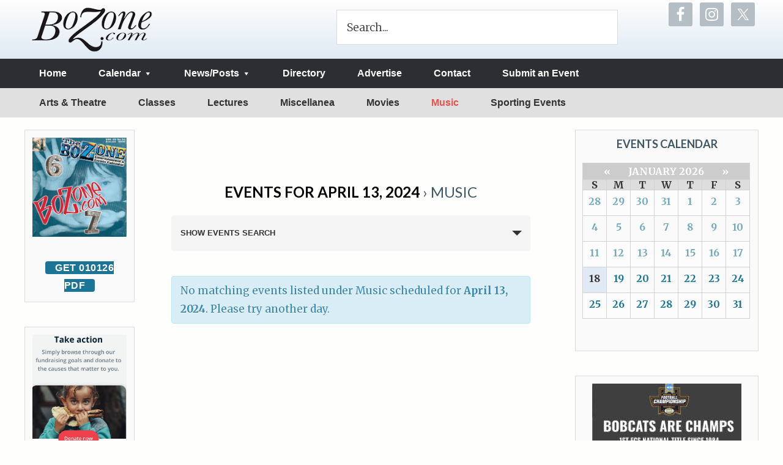

--- FILE ---
content_type: text/html; charset=UTF-8
request_url: https://bozone.com/events/category/music/2024-04-13/
body_size: 30230
content:
<!DOCTYPE html>
<html lang="en-US">
<head >
<meta charset="UTF-8" />
<script type="text/javascript">
/* <![CDATA[ */
var gform;gform||(document.addEventListener("gform_main_scripts_loaded",function(){gform.scriptsLoaded=!0}),document.addEventListener("gform/theme/scripts_loaded",function(){gform.themeScriptsLoaded=!0}),window.addEventListener("DOMContentLoaded",function(){gform.domLoaded=!0}),gform={domLoaded:!1,scriptsLoaded:!1,themeScriptsLoaded:!1,isFormEditor:()=>"function"==typeof InitializeEditor,callIfLoaded:function(o){return!(!gform.domLoaded||!gform.scriptsLoaded||!gform.themeScriptsLoaded&&!gform.isFormEditor()||(gform.isFormEditor()&&console.warn("The use of gform.initializeOnLoaded() is deprecated in the form editor context and will be removed in Gravity Forms 3.1."),o(),0))},initializeOnLoaded:function(o){gform.callIfLoaded(o)||(document.addEventListener("gform_main_scripts_loaded",()=>{gform.scriptsLoaded=!0,gform.callIfLoaded(o)}),document.addEventListener("gform/theme/scripts_loaded",()=>{gform.themeScriptsLoaded=!0,gform.callIfLoaded(o)}),window.addEventListener("DOMContentLoaded",()=>{gform.domLoaded=!0,gform.callIfLoaded(o)}))},hooks:{action:{},filter:{}},addAction:function(o,r,e,t){gform.addHook("action",o,r,e,t)},addFilter:function(o,r,e,t){gform.addHook("filter",o,r,e,t)},doAction:function(o){gform.doHook("action",o,arguments)},applyFilters:function(o){return gform.doHook("filter",o,arguments)},removeAction:function(o,r){gform.removeHook("action",o,r)},removeFilter:function(o,r,e){gform.removeHook("filter",o,r,e)},addHook:function(o,r,e,t,n){null==gform.hooks[o][r]&&(gform.hooks[o][r]=[]);var d=gform.hooks[o][r];null==n&&(n=r+"_"+d.length),gform.hooks[o][r].push({tag:n,callable:e,priority:t=null==t?10:t})},doHook:function(r,o,e){var t;if(e=Array.prototype.slice.call(e,1),null!=gform.hooks[r][o]&&((o=gform.hooks[r][o]).sort(function(o,r){return o.priority-r.priority}),o.forEach(function(o){"function"!=typeof(t=o.callable)&&(t=window[t]),"action"==r?t.apply(null,e):e[0]=t.apply(null,e)})),"filter"==r)return e[0]},removeHook:function(o,r,t,n){var e;null!=gform.hooks[o][r]&&(e=(e=gform.hooks[o][r]).filter(function(o,r,e){return!!(null!=n&&n!=o.tag||null!=t&&t!=o.priority)}),gform.hooks[o][r]=e)}});
/* ]]> */
</script>

<title>Events for April 13, 2024</title><meta name="viewport" content="width=device-width, initial-scale=1" />
<meta name='robots' content='index, follow, max-image-preview:large, max-snippet:-1, max-video-preview:-1' />

	<!-- This site is optimized with the Yoast SEO plugin v26.6 - https://yoast.com/wordpress/plugins/seo/ -->
	<title>Events for April 13, 2024</title>
	<link rel="canonical" href="https://bozone.com/events/category/music/" />
	<meta property="og:locale" content="en_US" />
	<meta property="og:type" content="website" />
	<meta property="og:url" content="https://bozone.com/events/category/music/" />
	<meta property="og:site_name" content="The BoZone" />
	<meta name="twitter:card" content="summary_large_image" />
	<meta name="twitter:site" content="@thebozone" />
	<script type="application/ld+json" class="yoast-schema-graph">{"@context":"https://schema.org","@graph":[{"@type":"CollectionPage","@id":"https://bozone.com/events/category/music/","url":"https://bozone.com/events/category/music/","name":"","isPartOf":{"@id":"https://bozone.com/#website"},"breadcrumb":{"@id":"https://bozone.com/events/category/music/#breadcrumb"},"inLanguage":"en-US"},{"@type":"BreadcrumbList","@id":"https://bozone.com/events/category/music/#breadcrumb","itemListElement":[{"@type":"ListItem","position":1,"name":"Home","item":"https://bozone.com/"},{"@type":"ListItem","position":2,"name":"Music"}]},{"@type":"WebSite","@id":"https://bozone.com/#website","url":"https://bozone.com/","name":"The BoZone","description":"If it&#039;s Happening, it&#039;s in the BoZone!","publisher":{"@id":"https://bozone.com/#organization"},"potentialAction":[{"@type":"SearchAction","target":{"@type":"EntryPoint","urlTemplate":"https://bozone.com/?s={search_term_string}"},"query-input":{"@type":"PropertyValueSpecification","valueRequired":true,"valueName":"search_term_string"}}],"inLanguage":"en-US"},{"@type":"Organization","@id":"https://bozone.com/#organization","name":"The BoZone","url":"https://bozone.com/","logo":{"@type":"ImageObject","inLanguage":"en-US","@id":"https://bozone.com/#/schema/logo/image/","url":"https://bozone.com/site/wp-content/uploads/2015/04/logo.png","contentUrl":"https://bozone.com/site/wp-content/uploads/2015/04/logo.png","width":224,"height":90,"caption":"The BoZone"},"image":{"@id":"https://bozone.com/#/schema/logo/image/"},"sameAs":["https://www.facebook.com/pages/The-BoZone/9031910783","https://x.com/thebozone"]}]}</script>
	<!-- / Yoast SEO plugin. -->


<link rel='dns-prefetch' href='//fonts.googleapis.com' />
<link rel="alternate" type="application/rss+xml" title="The BoZone &raquo; Feed" href="https://bozone.com/feed/" />
<link rel="alternate" type="application/rss+xml" title="The BoZone &raquo; Comments Feed" href="https://bozone.com/comments/feed/" />
<link rel="alternate" type="text/calendar" title="The BoZone &raquo; iCal Feed" href="https://bozone.com/events/category/music/2024-04-13/?ical=1/" />
<link rel="alternate" type="application/rss+xml" title="The BoZone &raquo; Events Feed" href="https://bozone.com/events/feed/" />
		<!-- This site uses the Google Analytics by ExactMetrics plugin v8.11.1 - Using Analytics tracking - https://www.exactmetrics.com/ -->
							<script src="//www.googletagmanager.com/gtag/js?id=G-7NW2YT5TJY"  data-cfasync="false" data-wpfc-render="false" type="text/javascript" async></script>
			<script data-cfasync="false" data-wpfc-render="false" type="text/javascript">
				var em_version = '8.11.1';
				var em_track_user = true;
				var em_no_track_reason = '';
								var ExactMetricsDefaultLocations = {"page_location":"https:\/\/bozone.com\/events\/category\/music\/2024-04-13\/"};
								if ( typeof ExactMetricsPrivacyGuardFilter === 'function' ) {
					var ExactMetricsLocations = (typeof ExactMetricsExcludeQuery === 'object') ? ExactMetricsPrivacyGuardFilter( ExactMetricsExcludeQuery ) : ExactMetricsPrivacyGuardFilter( ExactMetricsDefaultLocations );
				} else {
					var ExactMetricsLocations = (typeof ExactMetricsExcludeQuery === 'object') ? ExactMetricsExcludeQuery : ExactMetricsDefaultLocations;
				}

								var disableStrs = [
										'ga-disable-G-7NW2YT5TJY',
									];

				/* Function to detect opted out users */
				function __gtagTrackerIsOptedOut() {
					for (var index = 0; index < disableStrs.length; index++) {
						if (document.cookie.indexOf(disableStrs[index] + '=true') > -1) {
							return true;
						}
					}

					return false;
				}

				/* Disable tracking if the opt-out cookie exists. */
				if (__gtagTrackerIsOptedOut()) {
					for (var index = 0; index < disableStrs.length; index++) {
						window[disableStrs[index]] = true;
					}
				}

				/* Opt-out function */
				function __gtagTrackerOptout() {
					for (var index = 0; index < disableStrs.length; index++) {
						document.cookie = disableStrs[index] + '=true; expires=Thu, 31 Dec 2099 23:59:59 UTC; path=/';
						window[disableStrs[index]] = true;
					}
				}

				if ('undefined' === typeof gaOptout) {
					function gaOptout() {
						__gtagTrackerOptout();
					}
				}
								window.dataLayer = window.dataLayer || [];

				window.ExactMetricsDualTracker = {
					helpers: {},
					trackers: {},
				};
				if (em_track_user) {
					function __gtagDataLayer() {
						dataLayer.push(arguments);
					}

					function __gtagTracker(type, name, parameters) {
						if (!parameters) {
							parameters = {};
						}

						if (parameters.send_to) {
							__gtagDataLayer.apply(null, arguments);
							return;
						}

						if (type === 'event') {
														parameters.send_to = exactmetrics_frontend.v4_id;
							var hookName = name;
							if (typeof parameters['event_category'] !== 'undefined') {
								hookName = parameters['event_category'] + ':' + name;
							}

							if (typeof ExactMetricsDualTracker.trackers[hookName] !== 'undefined') {
								ExactMetricsDualTracker.trackers[hookName](parameters);
							} else {
								__gtagDataLayer('event', name, parameters);
							}
							
						} else {
							__gtagDataLayer.apply(null, arguments);
						}
					}

					__gtagTracker('js', new Date());
					__gtagTracker('set', {
						'developer_id.dNDMyYj': true,
											});
					if ( ExactMetricsLocations.page_location ) {
						__gtagTracker('set', ExactMetricsLocations);
					}
										__gtagTracker('config', 'G-7NW2YT5TJY', {"forceSSL":"true","page_path":location.pathname + location.search + location.hash} );
										window.gtag = __gtagTracker;										(function () {
						/* https://developers.google.com/analytics/devguides/collection/analyticsjs/ */
						/* ga and __gaTracker compatibility shim. */
						var noopfn = function () {
							return null;
						};
						var newtracker = function () {
							return new Tracker();
						};
						var Tracker = function () {
							return null;
						};
						var p = Tracker.prototype;
						p.get = noopfn;
						p.set = noopfn;
						p.send = function () {
							var args = Array.prototype.slice.call(arguments);
							args.unshift('send');
							__gaTracker.apply(null, args);
						};
						var __gaTracker = function () {
							var len = arguments.length;
							if (len === 0) {
								return;
							}
							var f = arguments[len - 1];
							if (typeof f !== 'object' || f === null || typeof f.hitCallback !== 'function') {
								if ('send' === arguments[0]) {
									var hitConverted, hitObject = false, action;
									if ('event' === arguments[1]) {
										if ('undefined' !== typeof arguments[3]) {
											hitObject = {
												'eventAction': arguments[3],
												'eventCategory': arguments[2],
												'eventLabel': arguments[4],
												'value': arguments[5] ? arguments[5] : 1,
											}
										}
									}
									if ('pageview' === arguments[1]) {
										if ('undefined' !== typeof arguments[2]) {
											hitObject = {
												'eventAction': 'page_view',
												'page_path': arguments[2],
											}
										}
									}
									if (typeof arguments[2] === 'object') {
										hitObject = arguments[2];
									}
									if (typeof arguments[5] === 'object') {
										Object.assign(hitObject, arguments[5]);
									}
									if ('undefined' !== typeof arguments[1].hitType) {
										hitObject = arguments[1];
										if ('pageview' === hitObject.hitType) {
											hitObject.eventAction = 'page_view';
										}
									}
									if (hitObject) {
										action = 'timing' === arguments[1].hitType ? 'timing_complete' : hitObject.eventAction;
										hitConverted = mapArgs(hitObject);
										__gtagTracker('event', action, hitConverted);
									}
								}
								return;
							}

							function mapArgs(args) {
								var arg, hit = {};
								var gaMap = {
									'eventCategory': 'event_category',
									'eventAction': 'event_action',
									'eventLabel': 'event_label',
									'eventValue': 'event_value',
									'nonInteraction': 'non_interaction',
									'timingCategory': 'event_category',
									'timingVar': 'name',
									'timingValue': 'value',
									'timingLabel': 'event_label',
									'page': 'page_path',
									'location': 'page_location',
									'title': 'page_title',
									'referrer' : 'page_referrer',
								};
								for (arg in args) {
																		if (!(!args.hasOwnProperty(arg) || !gaMap.hasOwnProperty(arg))) {
										hit[gaMap[arg]] = args[arg];
									} else {
										hit[arg] = args[arg];
									}
								}
								return hit;
							}

							try {
								f.hitCallback();
							} catch (ex) {
							}
						};
						__gaTracker.create = newtracker;
						__gaTracker.getByName = newtracker;
						__gaTracker.getAll = function () {
							return [];
						};
						__gaTracker.remove = noopfn;
						__gaTracker.loaded = true;
						window['__gaTracker'] = __gaTracker;
					})();
									} else {
										console.log("");
					(function () {
						function __gtagTracker() {
							return null;
						}

						window['__gtagTracker'] = __gtagTracker;
						window['gtag'] = __gtagTracker;
					})();
									}
			</script>
							<!-- / Google Analytics by ExactMetrics -->
		<style id='wp-img-auto-sizes-contain-inline-css' type='text/css'>
img:is([sizes=auto i],[sizes^="auto," i]){contain-intrinsic-size:3000px 1500px}
/*# sourceURL=wp-img-auto-sizes-contain-inline-css */
</style>
<link rel='stylesheet' id='tribe-accessibility-css-css' href='https://bozone.com/site/wp-content/plugins/the-events-calendar/common/src/resources/css/accessibility.min.css' type='text/css' media='all' />
<link rel='stylesheet' id='tribe-events-full-calendar-style-css' href='https://bozone.com/site/wp-content/plugins/the-events-calendar/src/resources/css/tribe-events-full.min.css' type='text/css' media='all' />
<link rel='stylesheet' id='tribe-events-custom-jquery-styles-css' href='https://bozone.com/site/wp-content/plugins/the-events-calendar/vendor/jquery/smoothness/jquery-ui-1.8.23.custom.css' type='text/css' media='all' />
<link rel='stylesheet' id='tribe-events-bootstrap-datepicker-css-css' href='https://bozone.com/site/wp-content/plugins/the-events-calendar/vendor/bootstrap-datepicker/css/bootstrap-datepicker.standalone.min.css' type='text/css' media='all' />
<link rel='stylesheet' id='tribe-events-calendar-style-css' href='https://bozone.com/site/wp-content/plugins/the-events-calendar/src/resources/css/tribe-events-full.min.css' type='text/css' media='all' />
<link rel='stylesheet' id='tribe-events-calendar-full-mobile-style-css' href='https://bozone.com/site/wp-content/plugins/the-events-calendar/src/resources/css/tribe-events-full-mobile.min.css' type='text/css' media='only screen and (max-width: 768px)' />
<link rel='stylesheet' id='tribe-events-pro-mini-calendar-block-styles-css' href='https://bozone.com/site/wp-content/plugins/events-calendar-pro/src/resources/css/tribe-events-pro-mini-calendar-block.min.css' type='text/css' media='all' />
<link rel='stylesheet' id='tribe-events-calendar-pro-style-css' href='https://bozone.com/site/wp-content/plugins/events-calendar-pro/src/resources/css/tribe-events-pro-full.min.css' type='text/css' media='all' />
<style id='tribe-events-calendar-pro-style-inline-css' type='text/css'>
#tribe_events_filters_wrapper input[type=submit],
				.tribe-events-button,
				#tribe-events .tribe-events-button,
				.tribe-events-button.tribe-inactive,
				#tribe-events .tribe-events-button:hover,
				.tribe-events-button:hover,
				.tribe-events-button.tribe-active:hover {
					background-color: #dd9933;
				}
			
				.tribe-events-list .tribe-events-loop .tribe-event-featured,
				.tribe-events-list #tribe-events-day.tribe-events-loop .tribe-event-featured,
				.type-tribe_events.tribe-events-photo-event.tribe-event-featured .tribe-events-photo-event-wrap,
				.type-tribe_events.tribe-events-photo-event.tribe-event-featured .tribe-events-photo-event-wrap:hover {
					background-color: #2f3750;
				}

				#tribe-events-content table.tribe-events-calendar .type-tribe_events.tribe-event-featured {
					background-color: #2f3750;
				}

				.tribe-events-list-widget .tribe-event-featured,
				.tribe-events-venue-widget .tribe-event-featured,
				.tribe-mini-calendar-list-wrapper .tribe-event-featured,
				.tribe-events-adv-list-widget .tribe-event-featured .tribe-mini-calendar-event {
					background-color: #2f3750;
				}

				.tribe-grid-body .tribe-event-featured.tribe-events-week-hourly-single {
					background-color: rgba(47,55,80, .7 );
					border-color: #2f3750;
				}

				.tribe-grid-body .tribe-event-featured.tribe-events-week-hourly-single:hover {
					background-color: #2f3750;
				}

				.tribe-button {
					background-color: #2f3750;
					color: #fff;
				}

				.tribe-button:hover,
				.tribe-button:active,
				.tribe-button:focus {
					background-color: #131620;
				}

				#tribe-events .tribe-event-featured .tribe-button:hover {
					color: #000000;
				}
			
				.tribe-events-list-widget .tribe-event-featured .tribe-event-image,
				.tribe-events-venue-widget .tribe-event-featured .tribe-event-image,
				.tribe-events-adv-list-widget .tribe-event-featured .tribe-event-image,
				.tribe-mini-calendar-list-wrapper .tribe-event-featured .tribe-event-image {
					display: none;
				}
/*# sourceURL=tribe-events-calendar-pro-style-inline-css */
</style>
<link rel='stylesheet' id='tribe-events-calendar-pro-mobile-style-css' href='https://bozone.com/site/wp-content/plugins/events-calendar-pro/src/resources/css/tribe-events-pro-theme-mobile.min.css' type='text/css' media='only screen and (max-width: 768px)' />
<link rel='stylesheet' id='tribe-events-calendar-full-pro-mobile-style-css' href='https://bozone.com/site/wp-content/plugins/events-calendar-pro/src/resources/css/tribe-events-pro-full-mobile.min.css' type='text/css' media='only screen and (max-width: 768px)' />
<link rel='stylesheet' id='bozone-css' href='https://bozone.com/site/wp-content/themes/bozone/style.css' type='text/css' media='all' />
<style id='wp-emoji-styles-inline-css' type='text/css'>

	img.wp-smiley, img.emoji {
		display: inline !important;
		border: none !important;
		box-shadow: none !important;
		height: 1em !important;
		width: 1em !important;
		margin: 0 0.07em !important;
		vertical-align: -0.1em !important;
		background: none !important;
		padding: 0 !important;
	}
/*# sourceURL=wp-emoji-styles-inline-css */
</style>
<link rel='stylesheet' id='wp-block-library-css' href='https://bozone.com/site/wp-includes/css/dist/block-library/style.min.css' type='text/css' media='all' />
<style id='global-styles-inline-css' type='text/css'>
:root{--wp--preset--aspect-ratio--square: 1;--wp--preset--aspect-ratio--4-3: 4/3;--wp--preset--aspect-ratio--3-4: 3/4;--wp--preset--aspect-ratio--3-2: 3/2;--wp--preset--aspect-ratio--2-3: 2/3;--wp--preset--aspect-ratio--16-9: 16/9;--wp--preset--aspect-ratio--9-16: 9/16;--wp--preset--color--black: #000000;--wp--preset--color--cyan-bluish-gray: #abb8c3;--wp--preset--color--white: #ffffff;--wp--preset--color--pale-pink: #f78da7;--wp--preset--color--vivid-red: #cf2e2e;--wp--preset--color--luminous-vivid-orange: #ff6900;--wp--preset--color--luminous-vivid-amber: #fcb900;--wp--preset--color--light-green-cyan: #7bdcb5;--wp--preset--color--vivid-green-cyan: #00d084;--wp--preset--color--pale-cyan-blue: #8ed1fc;--wp--preset--color--vivid-cyan-blue: #0693e3;--wp--preset--color--vivid-purple: #9b51e0;--wp--preset--gradient--vivid-cyan-blue-to-vivid-purple: linear-gradient(135deg,rgb(6,147,227) 0%,rgb(155,81,224) 100%);--wp--preset--gradient--light-green-cyan-to-vivid-green-cyan: linear-gradient(135deg,rgb(122,220,180) 0%,rgb(0,208,130) 100%);--wp--preset--gradient--luminous-vivid-amber-to-luminous-vivid-orange: linear-gradient(135deg,rgb(252,185,0) 0%,rgb(255,105,0) 100%);--wp--preset--gradient--luminous-vivid-orange-to-vivid-red: linear-gradient(135deg,rgb(255,105,0) 0%,rgb(207,46,46) 100%);--wp--preset--gradient--very-light-gray-to-cyan-bluish-gray: linear-gradient(135deg,rgb(238,238,238) 0%,rgb(169,184,195) 100%);--wp--preset--gradient--cool-to-warm-spectrum: linear-gradient(135deg,rgb(74,234,220) 0%,rgb(151,120,209) 20%,rgb(207,42,186) 40%,rgb(238,44,130) 60%,rgb(251,105,98) 80%,rgb(254,248,76) 100%);--wp--preset--gradient--blush-light-purple: linear-gradient(135deg,rgb(255,206,236) 0%,rgb(152,150,240) 100%);--wp--preset--gradient--blush-bordeaux: linear-gradient(135deg,rgb(254,205,165) 0%,rgb(254,45,45) 50%,rgb(107,0,62) 100%);--wp--preset--gradient--luminous-dusk: linear-gradient(135deg,rgb(255,203,112) 0%,rgb(199,81,192) 50%,rgb(65,88,208) 100%);--wp--preset--gradient--pale-ocean: linear-gradient(135deg,rgb(255,245,203) 0%,rgb(182,227,212) 50%,rgb(51,167,181) 100%);--wp--preset--gradient--electric-grass: linear-gradient(135deg,rgb(202,248,128) 0%,rgb(113,206,126) 100%);--wp--preset--gradient--midnight: linear-gradient(135deg,rgb(2,3,129) 0%,rgb(40,116,252) 100%);--wp--preset--font-size--small: 13px;--wp--preset--font-size--medium: 20px;--wp--preset--font-size--large: 36px;--wp--preset--font-size--x-large: 42px;--wp--preset--spacing--20: 0.44rem;--wp--preset--spacing--30: 0.67rem;--wp--preset--spacing--40: 1rem;--wp--preset--spacing--50: 1.5rem;--wp--preset--spacing--60: 2.25rem;--wp--preset--spacing--70: 3.38rem;--wp--preset--spacing--80: 5.06rem;--wp--preset--shadow--natural: 6px 6px 9px rgba(0, 0, 0, 0.2);--wp--preset--shadow--deep: 12px 12px 50px rgba(0, 0, 0, 0.4);--wp--preset--shadow--sharp: 6px 6px 0px rgba(0, 0, 0, 0.2);--wp--preset--shadow--outlined: 6px 6px 0px -3px rgb(255, 255, 255), 6px 6px rgb(0, 0, 0);--wp--preset--shadow--crisp: 6px 6px 0px rgb(0, 0, 0);}:where(.is-layout-flex){gap: 0.5em;}:where(.is-layout-grid){gap: 0.5em;}body .is-layout-flex{display: flex;}.is-layout-flex{flex-wrap: wrap;align-items: center;}.is-layout-flex > :is(*, div){margin: 0;}body .is-layout-grid{display: grid;}.is-layout-grid > :is(*, div){margin: 0;}:where(.wp-block-columns.is-layout-flex){gap: 2em;}:where(.wp-block-columns.is-layout-grid){gap: 2em;}:where(.wp-block-post-template.is-layout-flex){gap: 1.25em;}:where(.wp-block-post-template.is-layout-grid){gap: 1.25em;}.has-black-color{color: var(--wp--preset--color--black) !important;}.has-cyan-bluish-gray-color{color: var(--wp--preset--color--cyan-bluish-gray) !important;}.has-white-color{color: var(--wp--preset--color--white) !important;}.has-pale-pink-color{color: var(--wp--preset--color--pale-pink) !important;}.has-vivid-red-color{color: var(--wp--preset--color--vivid-red) !important;}.has-luminous-vivid-orange-color{color: var(--wp--preset--color--luminous-vivid-orange) !important;}.has-luminous-vivid-amber-color{color: var(--wp--preset--color--luminous-vivid-amber) !important;}.has-light-green-cyan-color{color: var(--wp--preset--color--light-green-cyan) !important;}.has-vivid-green-cyan-color{color: var(--wp--preset--color--vivid-green-cyan) !important;}.has-pale-cyan-blue-color{color: var(--wp--preset--color--pale-cyan-blue) !important;}.has-vivid-cyan-blue-color{color: var(--wp--preset--color--vivid-cyan-blue) !important;}.has-vivid-purple-color{color: var(--wp--preset--color--vivid-purple) !important;}.has-black-background-color{background-color: var(--wp--preset--color--black) !important;}.has-cyan-bluish-gray-background-color{background-color: var(--wp--preset--color--cyan-bluish-gray) !important;}.has-white-background-color{background-color: var(--wp--preset--color--white) !important;}.has-pale-pink-background-color{background-color: var(--wp--preset--color--pale-pink) !important;}.has-vivid-red-background-color{background-color: var(--wp--preset--color--vivid-red) !important;}.has-luminous-vivid-orange-background-color{background-color: var(--wp--preset--color--luminous-vivid-orange) !important;}.has-luminous-vivid-amber-background-color{background-color: var(--wp--preset--color--luminous-vivid-amber) !important;}.has-light-green-cyan-background-color{background-color: var(--wp--preset--color--light-green-cyan) !important;}.has-vivid-green-cyan-background-color{background-color: var(--wp--preset--color--vivid-green-cyan) !important;}.has-pale-cyan-blue-background-color{background-color: var(--wp--preset--color--pale-cyan-blue) !important;}.has-vivid-cyan-blue-background-color{background-color: var(--wp--preset--color--vivid-cyan-blue) !important;}.has-vivid-purple-background-color{background-color: var(--wp--preset--color--vivid-purple) !important;}.has-black-border-color{border-color: var(--wp--preset--color--black) !important;}.has-cyan-bluish-gray-border-color{border-color: var(--wp--preset--color--cyan-bluish-gray) !important;}.has-white-border-color{border-color: var(--wp--preset--color--white) !important;}.has-pale-pink-border-color{border-color: var(--wp--preset--color--pale-pink) !important;}.has-vivid-red-border-color{border-color: var(--wp--preset--color--vivid-red) !important;}.has-luminous-vivid-orange-border-color{border-color: var(--wp--preset--color--luminous-vivid-orange) !important;}.has-luminous-vivid-amber-border-color{border-color: var(--wp--preset--color--luminous-vivid-amber) !important;}.has-light-green-cyan-border-color{border-color: var(--wp--preset--color--light-green-cyan) !important;}.has-vivid-green-cyan-border-color{border-color: var(--wp--preset--color--vivid-green-cyan) !important;}.has-pale-cyan-blue-border-color{border-color: var(--wp--preset--color--pale-cyan-blue) !important;}.has-vivid-cyan-blue-border-color{border-color: var(--wp--preset--color--vivid-cyan-blue) !important;}.has-vivid-purple-border-color{border-color: var(--wp--preset--color--vivid-purple) !important;}.has-vivid-cyan-blue-to-vivid-purple-gradient-background{background: var(--wp--preset--gradient--vivid-cyan-blue-to-vivid-purple) !important;}.has-light-green-cyan-to-vivid-green-cyan-gradient-background{background: var(--wp--preset--gradient--light-green-cyan-to-vivid-green-cyan) !important;}.has-luminous-vivid-amber-to-luminous-vivid-orange-gradient-background{background: var(--wp--preset--gradient--luminous-vivid-amber-to-luminous-vivid-orange) !important;}.has-luminous-vivid-orange-to-vivid-red-gradient-background{background: var(--wp--preset--gradient--luminous-vivid-orange-to-vivid-red) !important;}.has-very-light-gray-to-cyan-bluish-gray-gradient-background{background: var(--wp--preset--gradient--very-light-gray-to-cyan-bluish-gray) !important;}.has-cool-to-warm-spectrum-gradient-background{background: var(--wp--preset--gradient--cool-to-warm-spectrum) !important;}.has-blush-light-purple-gradient-background{background: var(--wp--preset--gradient--blush-light-purple) !important;}.has-blush-bordeaux-gradient-background{background: var(--wp--preset--gradient--blush-bordeaux) !important;}.has-luminous-dusk-gradient-background{background: var(--wp--preset--gradient--luminous-dusk) !important;}.has-pale-ocean-gradient-background{background: var(--wp--preset--gradient--pale-ocean) !important;}.has-electric-grass-gradient-background{background: var(--wp--preset--gradient--electric-grass) !important;}.has-midnight-gradient-background{background: var(--wp--preset--gradient--midnight) !important;}.has-small-font-size{font-size: var(--wp--preset--font-size--small) !important;}.has-medium-font-size{font-size: var(--wp--preset--font-size--medium) !important;}.has-large-font-size{font-size: var(--wp--preset--font-size--large) !important;}.has-x-large-font-size{font-size: var(--wp--preset--font-size--x-large) !important;}
/*# sourceURL=global-styles-inline-css */
</style>

<style id='classic-theme-styles-inline-css' type='text/css'>
/*! This file is auto-generated */
.wp-block-button__link{color:#fff;background-color:#32373c;border-radius:9999px;box-shadow:none;text-decoration:none;padding:calc(.667em + 2px) calc(1.333em + 2px);font-size:1.125em}.wp-block-file__button{background:#32373c;color:#fff;text-decoration:none}
/*# sourceURL=/wp-includes/css/classic-themes.min.css */
</style>
<link rel='stylesheet' id='apss-font-awesome-five-css' href='https://bozone.com/site/wp-content/plugins/accesspress-social-share/css/fontawesome-all.css' type='text/css' media='all' />
<link rel='stylesheet' id='apss-frontend-css-css' href='https://bozone.com/site/wp-content/plugins/accesspress-social-share/css/frontend.css' type='text/css' media='all' />
<link rel='stylesheet' id='apss-font-opensans-css' href='//fonts.googleapis.com/css?family=Open+Sans&#038;ver=aa156e6f4826244e0807812d5ae114cb' type='text/css' media='all' />
<link rel='stylesheet' id='sr7css-css' href='//bozone.com/site/wp-content/plugins/revslider/public/css/sr7.css' type='text/css' media='all' />
<link rel='stylesheet' id='google-fonts-css' href='//fonts.googleapis.com/css?family=Lato%3A300%2C400%2C700%7CMerriweather%3A400%2C900italic%2C900%2C700italic%2C700%2C300italic%2C300%2C400italic&#038;ver=1.0' type='text/css' media='all' />
<link rel='stylesheet' id='dashicons-css' href='https://bozone.com/site/wp-includes/css/dashicons.min.css' type='text/css' media='all' />
<link rel='stylesheet' id='simple-social-icons-font-css' href='https://bozone.com/site/wp-content/plugins/simple-social-icons/css/style.css' type='text/css' media='all' />
<style id='teccc-nofile-stylesheet-inline-css' type='text/css'>

.teccc-legend a, .tribe-events-calendar a, #tribe-events-content .tribe-events-tooltip h4
{
	font-weight: bold;
}

.tribe-events-list .vevent.hentry h2 {
	padding-left: 5px;
}


@media only screen and (max-width: 768px) {
	.tribe-events-calendar td .hentry,
	.tribe-events-calendar td .type-tribe_events {
		display: block;
	}

	h3.entry-title.summary,
	h3.tribe-events-month-event-title,
	.tribe-events-calendar .tribe-events-has-events:after {
		display: none;
	}

	.tribe-events-calendar .mobile-trigger .tribe-events-tooltip {
		display: none !important;
	}
}

.tribe-grid-body div[id*="tribe-events-event-"][class*="tribe-events-category-"].tribe-events-week-hourly-single
{ border-right: 1px solid #000; }

.tribe-events .tribe-events-calendar-month__multiday-event-bar,
.tribe-events .tribe-events-calendar-month__multiday-event-bar-inner,
.tribe-events-calendar-month__multiday-event-wrapper
{ background-color: #F7F6F6; }

.tribe-events-pro .tribe-events-pro-week-grid__multiday-event-bar,
.tribe-events-pro .tribe-events-pro-week-grid__multiday-event-wrapper
{ background-color: #F7F6F6 !important; }

.tribe-events-calendar-month__multiday-event-wrapper.tribe-events-calendar-month__multiday-event--empty
{ background-color: transparent !important; }

.tribe-events-pro-week-grid__multiday-event-wrapper.tribe-events-pro-week-grid__multiday-event--empty
{ background-color: transparent !important; }

.tribe-common--breakpoint-medium.tribe-events .tribe-events-calendar-list__event-datetime-featured-text,
.tribe-events-calendar-month-mobile-events__mobile-event-datetime-featured-text,
.tribe-events-calendar-day__event-datetime-featured-text,
.tribe-common-c-svgicon--featured
{ color: #0ea0d7 !important; }

.tribe-events-calendar-list__event-date-tag-datetime:after, 
.tribe-events-widget-events-list__event-date-tag-datetime:after, 
.tribe-events .tribe-events-calendar-day__event--featured:after,
.tribe-events .tribe-events-calendar-month__calendar-event--featured:before
{ background-color: #0ea0d7 !important; }

.tribe-events-pro .tribe-events-pro-photo__event-datetime-featured-text,
.tribe-events-pro .tribe-events-pro-map__event-datetime-featured-text
{ color: #0ea0d7 !important; }

.tribe-events-pro .tribe-events-pro-week-grid__event--featured .tribe-events-pro-week-grid__event-link-inner:before
{ background-color: #0ea0d7 !important; }


	
		.tribe-events-category-arts-theatre h2.tribe-events-list-event-title.entry-title a,
.tribe-events-category-arts-theatre h2.tribe-events-list-event-title a,
.tribe-events-category-arts-theatre h3.tribe-events-list-event-title a,
.tribe-event-featured .tribe-events-category-arts-theatre h3.tribe-events-list-event-title a,
.tribe-events-list .tribe-events-loop .tribe-event-featured.tribe-events-category-arts-theatre h3.tribe-events-list-event-title a,	.tribe-events-shortcode .tribe-events-month table .type-tribe_events.tribe-events-category-arts-theatre,		.tribe-events-list .tribe-events-loop .tribe-event-featured.tribe-events-category-arts-theatre h3.tribe-events-list-event-title a:hover,
#tribe-events-content table.tribe-events-calendar .type-tribe_events.tribe-events-category-arts-theatre.tribe-event-featured h3.tribe-events-month-event-title a:hover,	.tribe-events-category-arts-theatre .tribe-events-map-event-title a:link,
.tribe-events-category-arts-theatre .tribe-events-map-event-title a:visited,	#tribe-events-content div.tribe-events-category-arts-theatre.hentry.vevent h3.entry-title a,
.tribe-grid-body .tribe-events-category-arts-theatre a,
.tribe-grid-body .type-tribe_events.tribe-events-category-arts-theatre a,
.tribe-grid-allday .tribe-events-category-arts-theatre a,	.tribe-events-adv-list-widget .tribe-events-category-arts-theatre h2 a:link,
.tribe-events-adv-list-widget .tribe-events-category-arts-theatre h2 a:visited,
.tribe-mini-calendar-list-wrapper .tribe-events-category-arts-theatre h2 a:link,
.tribe-mini-calendar-list-wrapper .tribe-events-category-arts-theatre h2 a:visited,
.tribe-events-category-arts-theatre.tribe-event-featured .tribe-mini-calendar-event .tribe-events-title a,
.tribe-venue-widget-list li.tribe-events-category-arts-theatre h4 a:link,
.tribe-venue-widget-list li.tribe-events-category-arts-theatre h4 a:visited,	.teccc-legend li.tribe_events_cat-arts-theatre a,
.tribe-common article.tribe_events_cat-arts-theatre h3 a,
.tribe-common article.tribe_events_cat-arts-theatre h3 a:link,
.tribe-common article.tribe_events_cat-arts-theatre h3 a:visited,
article.tribe-events-calendar-month__multiday-event.tribe_events_cat-arts-theatre h3,	#tribe-events-content table.tribe-events-calendar .tribe-event-featured.tribe-events-category-arts-theatre .tribe-events-month-event-title a,
.teccc-legend li.tribe-events-category-arts-theatre a,
.tribe-events-calendar .tribe-events-category-arts-theatre a,
#tribe-events-content .teccc-legend li.tribe-events-category-arts-theatre a,
#tribe-events-content .tribe-events-calendar .tribe-events-category-arts-theatre a,
.type-tribe_events.tribe-events-category-arts-theatre h2 a,
.tribe-events-category-arts-theatre > div.hentry.vevent > h3.entry-title a,
.tribe-events-mobile.tribe-events-category-arts-theatre h4 a
{
		text-decoration: none;
}

		.tribe-events-category-arts-theatre h3.tribe-events-list-event-title,		.tribe-events-shortcode .tribe-events-month table .type-tribe_events.tribe-events-category-arts-theatre,	.tribe-events-category-arts-theatre .tribe-events-map-event-title a:link,
.tribe-events-category-arts-theatre .tribe-events-map-event-title a:visited,
article.tribe-events-pro-map__event-card.tribe_events_cat-arts-theatre h3,
article.tribe-events-pro-photo__event.tribe_events_cat-arts-theatre h3,	.tribe-grid-body .tribe-events-week-hourly-single:hover.tribe-events-category-arts-theatre,
.tribe-grid-body .tribe-events-week-hourly-single.tribe-events-category-arts-theatre,
.tribe-grid-allday .tribe-events-week-allday-single.tribe-events-category-arts-theatre,
article.tribe-events-pro-week-grid__event.tribe_events_cat-arts-theatre h3,
article.tribe-events-pro-week-mobile-events__event.tribe_events_cat-arts-theatre h3,
article.tribe-events-pro-week-grid__multiday-event.tribe_events_cat-arts-theatre h3,
article.tribe-events-pro-week-grid__multiday-event.tribe_events_cat-arts-theatre .tribe-events-pro-week-grid__multiday-event-bar-inner h3,
article.tribe-events-pro-week-grid__multiday-event.tribe_events_cat-arts-theatre .tribe-events-pro-week-grid__multiday-event-bar-inner,	.tribe-common article.tribe_events_cat-arts-theatre h3.tribe-events-pro-summary__event-title,	.tribe-mini-calendar td.tribe-events-has-events.tribe-events-category-arts-theatre,
.tribe-events-adv-list-widget .tribe-events-category-arts-theatre h2,
.tribe-venue-widget-list li.tribe-events-category-arts-theatre h4,	.teccc-legend li.tribe_events_cat-arts-theatre,
article.tribe_events_cat-arts-theatre header.tribe-events-widget-events-list__event-header h3,
article.tribe-events-calendar-month__calendar-event.tribe_events_cat-arts-theatre h3,
article.tribe-events-calendar-month__multiday-event.tribe_events_cat-arts-theatre .tribe-events-calendar-month__multiday-event-bar-inner,
article.tribe-events-calendar-month-mobile-events__mobile-event.tribe_events_cat-arts-theatre h3,
article.tribe-events-calendar-day__event.tribe_events_cat-arts-theatre h3,
article.tribe-events-calendar-list__event.tribe_events_cat-arts-theatre h3,
article.tribe-events-calendar-latest-past__event.tribe_events_cat-arts-theatre h3,	.events-archive.events-gridview #tribe-events-content table .type-tribe_events.tribe-events-category-arts-theatre,
.teccc-legend li.tribe-events-category-arts-theatre,
.tribe-events-calendar .tribe-events-category-arts-theatre,
.type-tribe_events.tribe-events-category-arts-theatre h2,
.tribe-events-category-arts-theatre > div.hentry.vevent > h3.entry-title,
.tribe-events-mobile.tribe-events-category-arts-theatre h4
{
				border-left: 5px solid #00cbea;
			border-right: 5px solid transparent;
		line-height: 1.4em;
	padding-left: 5px;
	padding-bottom: 2px;
}

	.tribe-events-calendar .tribe-event-featured.tribe-events-category-arts-theatre,
#tribe-events-content table.tribe-events-calendar .type-tribe_events.tribe-event-featured.tribe-events-category-arts-theatre,
.tribe-grid-body div[id*='tribe-events-event-'][class*='tribe-events-category-'].tribe-events-week-hourly-single.tribe-event-featured
{ border-right: 5px solid #0ea0d7 }

	
	article.tribe-events-pro-week-grid__multiday-event.tribe_events_cat-arts-theatre h3
{ border-left: 0px solid transparent !important; }

	.tribe-events-category-arts-theatre .tribe-events-map-event-title a:link,
.tribe-events-category-arts-theatre .tribe-events-map-event-title a:visited,	.tribe-events-adv-list-widget .tribe-events-category-arts-theatre h2 a:link,
.tribe-events-adv-list-widget .tribe-events-category-arts-theatre h2 a:visited,
.tribe-mini-calendar-list-wrapper .tribe-events-category-arts-theatre h2 a:link,
.tribe-mini-calendar-list-wrapper .tribe-events-category-arts-theatre h2 a:visited,
.tribe-events-category-arts-theatre.tribe-event-featured .tribe-mini-calendar-event .tribe-events-title a,
.tribe-venue-widget-list li.tribe-events-category-arts-theatre h4 a:link,
.tribe-venue-widget-list li.tribe-events-category-arts-theatre h4 a:visited,	.tribe-events-category-arts-theatre h2.tribe-events-list-event-title.entry-title a,
.tribe-events-category-arts-theatre h2.tribe-events-list-event-title a,
.tribe-events-category-arts-theatre h3.tribe-events-list-event-title a,
.tribe-event-featured .tribe-events-category-arts-theatre h3.tribe-events-list-event-title a,
.tribe-events-list .tribe-events-loop .tribe-event-featured.tribe-events-category-arts-theatre h3.tribe-events-list-event-title a
{
	width: auto;
	display: block;
}
	
		.tribe-events-category-classes h2.tribe-events-list-event-title.entry-title a,
.tribe-events-category-classes h2.tribe-events-list-event-title a,
.tribe-events-category-classes h3.tribe-events-list-event-title a,
.tribe-event-featured .tribe-events-category-classes h3.tribe-events-list-event-title a,
.tribe-events-list .tribe-events-loop .tribe-event-featured.tribe-events-category-classes h3.tribe-events-list-event-title a,	.tribe-events-shortcode .tribe-events-month table .type-tribe_events.tribe-events-category-classes,		.tribe-events-list .tribe-events-loop .tribe-event-featured.tribe-events-category-classes h3.tribe-events-list-event-title a:hover,
#tribe-events-content table.tribe-events-calendar .type-tribe_events.tribe-events-category-classes.tribe-event-featured h3.tribe-events-month-event-title a:hover,	.tribe-events-category-classes .tribe-events-map-event-title a:link,
.tribe-events-category-classes .tribe-events-map-event-title a:visited,	#tribe-events-content div.tribe-events-category-classes.hentry.vevent h3.entry-title a,
.tribe-grid-body .tribe-events-category-classes a,
.tribe-grid-body .type-tribe_events.tribe-events-category-classes a,
.tribe-grid-allday .tribe-events-category-classes a,	.tribe-events-adv-list-widget .tribe-events-category-classes h2 a:link,
.tribe-events-adv-list-widget .tribe-events-category-classes h2 a:visited,
.tribe-mini-calendar-list-wrapper .tribe-events-category-classes h2 a:link,
.tribe-mini-calendar-list-wrapper .tribe-events-category-classes h2 a:visited,
.tribe-events-category-classes.tribe-event-featured .tribe-mini-calendar-event .tribe-events-title a,
.tribe-venue-widget-list li.tribe-events-category-classes h4 a:link,
.tribe-venue-widget-list li.tribe-events-category-classes h4 a:visited,	.teccc-legend li.tribe_events_cat-classes a,
.tribe-common article.tribe_events_cat-classes h3 a,
.tribe-common article.tribe_events_cat-classes h3 a:link,
.tribe-common article.tribe_events_cat-classes h3 a:visited,
article.tribe-events-calendar-month__multiday-event.tribe_events_cat-classes h3,	#tribe-events-content table.tribe-events-calendar .tribe-event-featured.tribe-events-category-classes .tribe-events-month-event-title a,
.teccc-legend li.tribe-events-category-classes a,
.tribe-events-calendar .tribe-events-category-classes a,
#tribe-events-content .teccc-legend li.tribe-events-category-classes a,
#tribe-events-content .tribe-events-calendar .tribe-events-category-classes a,
.type-tribe_events.tribe-events-category-classes h2 a,
.tribe-events-category-classes > div.hentry.vevent > h3.entry-title a,
.tribe-events-mobile.tribe-events-category-classes h4 a
{
		text-decoration: none;
}

		.tribe-events-category-classes h3.tribe-events-list-event-title,		.tribe-events-shortcode .tribe-events-month table .type-tribe_events.tribe-events-category-classes,	.tribe-events-category-classes .tribe-events-map-event-title a:link,
.tribe-events-category-classes .tribe-events-map-event-title a:visited,
article.tribe-events-pro-map__event-card.tribe_events_cat-classes h3,
article.tribe-events-pro-photo__event.tribe_events_cat-classes h3,	.tribe-grid-body .tribe-events-week-hourly-single:hover.tribe-events-category-classes,
.tribe-grid-body .tribe-events-week-hourly-single.tribe-events-category-classes,
.tribe-grid-allday .tribe-events-week-allday-single.tribe-events-category-classes,
article.tribe-events-pro-week-grid__event.tribe_events_cat-classes h3,
article.tribe-events-pro-week-mobile-events__event.tribe_events_cat-classes h3,
article.tribe-events-pro-week-grid__multiday-event.tribe_events_cat-classes h3,
article.tribe-events-pro-week-grid__multiday-event.tribe_events_cat-classes .tribe-events-pro-week-grid__multiday-event-bar-inner h3,
article.tribe-events-pro-week-grid__multiday-event.tribe_events_cat-classes .tribe-events-pro-week-grid__multiday-event-bar-inner,	.tribe-common article.tribe_events_cat-classes h3.tribe-events-pro-summary__event-title,	.tribe-mini-calendar td.tribe-events-has-events.tribe-events-category-classes,
.tribe-events-adv-list-widget .tribe-events-category-classes h2,
.tribe-venue-widget-list li.tribe-events-category-classes h4,	.teccc-legend li.tribe_events_cat-classes,
article.tribe_events_cat-classes header.tribe-events-widget-events-list__event-header h3,
article.tribe-events-calendar-month__calendar-event.tribe_events_cat-classes h3,
article.tribe-events-calendar-month__multiday-event.tribe_events_cat-classes .tribe-events-calendar-month__multiday-event-bar-inner,
article.tribe-events-calendar-month-mobile-events__mobile-event.tribe_events_cat-classes h3,
article.tribe-events-calendar-day__event.tribe_events_cat-classes h3,
article.tribe-events-calendar-list__event.tribe_events_cat-classes h3,
article.tribe-events-calendar-latest-past__event.tribe_events_cat-classes h3,	.events-archive.events-gridview #tribe-events-content table .type-tribe_events.tribe-events-category-classes,
.teccc-legend li.tribe-events-category-classes,
.tribe-events-calendar .tribe-events-category-classes,
.type-tribe_events.tribe-events-category-classes h2,
.tribe-events-category-classes > div.hentry.vevent > h3.entry-title,
.tribe-events-mobile.tribe-events-category-classes h4
{
				border-left: 5px solid #7f00ff;
			border-right: 5px solid transparent;
		line-height: 1.4em;
	padding-left: 5px;
	padding-bottom: 2px;
}

	.tribe-events-calendar .tribe-event-featured.tribe-events-category-classes,
#tribe-events-content table.tribe-events-calendar .type-tribe_events.tribe-event-featured.tribe-events-category-classes,
.tribe-grid-body div[id*='tribe-events-event-'][class*='tribe-events-category-'].tribe-events-week-hourly-single.tribe-event-featured
{ border-right: 5px solid #0ea0d7 }

	
	article.tribe-events-pro-week-grid__multiday-event.tribe_events_cat-classes h3
{ border-left: 0px solid transparent !important; }

	.tribe-events-category-classes .tribe-events-map-event-title a:link,
.tribe-events-category-classes .tribe-events-map-event-title a:visited,	.tribe-events-adv-list-widget .tribe-events-category-classes h2 a:link,
.tribe-events-adv-list-widget .tribe-events-category-classes h2 a:visited,
.tribe-mini-calendar-list-wrapper .tribe-events-category-classes h2 a:link,
.tribe-mini-calendar-list-wrapper .tribe-events-category-classes h2 a:visited,
.tribe-events-category-classes.tribe-event-featured .tribe-mini-calendar-event .tribe-events-title a,
.tribe-venue-widget-list li.tribe-events-category-classes h4 a:link,
.tribe-venue-widget-list li.tribe-events-category-classes h4 a:visited,	.tribe-events-category-classes h2.tribe-events-list-event-title.entry-title a,
.tribe-events-category-classes h2.tribe-events-list-event-title a,
.tribe-events-category-classes h3.tribe-events-list-event-title a,
.tribe-event-featured .tribe-events-category-classes h3.tribe-events-list-event-title a,
.tribe-events-list .tribe-events-loop .tribe-event-featured.tribe-events-category-classes h3.tribe-events-list-event-title a
{
	width: auto;
	display: block;
}
	
		.tribe-events-category-lectures h2.tribe-events-list-event-title.entry-title a,
.tribe-events-category-lectures h2.tribe-events-list-event-title a,
.tribe-events-category-lectures h3.tribe-events-list-event-title a,
.tribe-event-featured .tribe-events-category-lectures h3.tribe-events-list-event-title a,
.tribe-events-list .tribe-events-loop .tribe-event-featured.tribe-events-category-lectures h3.tribe-events-list-event-title a,	.tribe-events-shortcode .tribe-events-month table .type-tribe_events.tribe-events-category-lectures,		.tribe-events-list .tribe-events-loop .tribe-event-featured.tribe-events-category-lectures h3.tribe-events-list-event-title a:hover,
#tribe-events-content table.tribe-events-calendar .type-tribe_events.tribe-events-category-lectures.tribe-event-featured h3.tribe-events-month-event-title a:hover,	.tribe-events-category-lectures .tribe-events-map-event-title a:link,
.tribe-events-category-lectures .tribe-events-map-event-title a:visited,	#tribe-events-content div.tribe-events-category-lectures.hentry.vevent h3.entry-title a,
.tribe-grid-body .tribe-events-category-lectures a,
.tribe-grid-body .type-tribe_events.tribe-events-category-lectures a,
.tribe-grid-allday .tribe-events-category-lectures a,	.tribe-events-adv-list-widget .tribe-events-category-lectures h2 a:link,
.tribe-events-adv-list-widget .tribe-events-category-lectures h2 a:visited,
.tribe-mini-calendar-list-wrapper .tribe-events-category-lectures h2 a:link,
.tribe-mini-calendar-list-wrapper .tribe-events-category-lectures h2 a:visited,
.tribe-events-category-lectures.tribe-event-featured .tribe-mini-calendar-event .tribe-events-title a,
.tribe-venue-widget-list li.tribe-events-category-lectures h4 a:link,
.tribe-venue-widget-list li.tribe-events-category-lectures h4 a:visited,	.teccc-legend li.tribe_events_cat-lectures a,
.tribe-common article.tribe_events_cat-lectures h3 a,
.tribe-common article.tribe_events_cat-lectures h3 a:link,
.tribe-common article.tribe_events_cat-lectures h3 a:visited,
article.tribe-events-calendar-month__multiday-event.tribe_events_cat-lectures h3,	#tribe-events-content table.tribe-events-calendar .tribe-event-featured.tribe-events-category-lectures .tribe-events-month-event-title a,
.teccc-legend li.tribe-events-category-lectures a,
.tribe-events-calendar .tribe-events-category-lectures a,
#tribe-events-content .teccc-legend li.tribe-events-category-lectures a,
#tribe-events-content .tribe-events-calendar .tribe-events-category-lectures a,
.type-tribe_events.tribe-events-category-lectures h2 a,
.tribe-events-category-lectures > div.hentry.vevent > h3.entry-title a,
.tribe-events-mobile.tribe-events-category-lectures h4 a
{
		text-decoration: none;
}

		.tribe-events-category-lectures h3.tribe-events-list-event-title,		.tribe-events-shortcode .tribe-events-month table .type-tribe_events.tribe-events-category-lectures,	.tribe-events-category-lectures .tribe-events-map-event-title a:link,
.tribe-events-category-lectures .tribe-events-map-event-title a:visited,
article.tribe-events-pro-map__event-card.tribe_events_cat-lectures h3,
article.tribe-events-pro-photo__event.tribe_events_cat-lectures h3,	.tribe-grid-body .tribe-events-week-hourly-single:hover.tribe-events-category-lectures,
.tribe-grid-body .tribe-events-week-hourly-single.tribe-events-category-lectures,
.tribe-grid-allday .tribe-events-week-allday-single.tribe-events-category-lectures,
article.tribe-events-pro-week-grid__event.tribe_events_cat-lectures h3,
article.tribe-events-pro-week-mobile-events__event.tribe_events_cat-lectures h3,
article.tribe-events-pro-week-grid__multiday-event.tribe_events_cat-lectures h3,
article.tribe-events-pro-week-grid__multiday-event.tribe_events_cat-lectures .tribe-events-pro-week-grid__multiday-event-bar-inner h3,
article.tribe-events-pro-week-grid__multiday-event.tribe_events_cat-lectures .tribe-events-pro-week-grid__multiday-event-bar-inner,	.tribe-common article.tribe_events_cat-lectures h3.tribe-events-pro-summary__event-title,	.tribe-mini-calendar td.tribe-events-has-events.tribe-events-category-lectures,
.tribe-events-adv-list-widget .tribe-events-category-lectures h2,
.tribe-venue-widget-list li.tribe-events-category-lectures h4,	.teccc-legend li.tribe_events_cat-lectures,
article.tribe_events_cat-lectures header.tribe-events-widget-events-list__event-header h3,
article.tribe-events-calendar-month__calendar-event.tribe_events_cat-lectures h3,
article.tribe-events-calendar-month__multiday-event.tribe_events_cat-lectures .tribe-events-calendar-month__multiday-event-bar-inner,
article.tribe-events-calendar-month-mobile-events__mobile-event.tribe_events_cat-lectures h3,
article.tribe-events-calendar-day__event.tribe_events_cat-lectures h3,
article.tribe-events-calendar-list__event.tribe_events_cat-lectures h3,
article.tribe-events-calendar-latest-past__event.tribe_events_cat-lectures h3,	.events-archive.events-gridview #tribe-events-content table .type-tribe_events.tribe-events-category-lectures,
.teccc-legend li.tribe-events-category-lectures,
.tribe-events-calendar .tribe-events-category-lectures,
.type-tribe_events.tribe-events-category-lectures h2,
.tribe-events-category-lectures > div.hentry.vevent > h3.entry-title,
.tribe-events-mobile.tribe-events-category-lectures h4
{
				border-left: 5px solid #e82cd8;
			border-right: 5px solid transparent;
		line-height: 1.4em;
	padding-left: 5px;
	padding-bottom: 2px;
}

	.tribe-events-calendar .tribe-event-featured.tribe-events-category-lectures,
#tribe-events-content table.tribe-events-calendar .type-tribe_events.tribe-event-featured.tribe-events-category-lectures,
.tribe-grid-body div[id*='tribe-events-event-'][class*='tribe-events-category-'].tribe-events-week-hourly-single.tribe-event-featured
{ border-right: 5px solid #0ea0d7 }

	
	article.tribe-events-pro-week-grid__multiday-event.tribe_events_cat-lectures h3
{ border-left: 0px solid transparent !important; }

	.tribe-events-category-lectures .tribe-events-map-event-title a:link,
.tribe-events-category-lectures .tribe-events-map-event-title a:visited,	.tribe-events-adv-list-widget .tribe-events-category-lectures h2 a:link,
.tribe-events-adv-list-widget .tribe-events-category-lectures h2 a:visited,
.tribe-mini-calendar-list-wrapper .tribe-events-category-lectures h2 a:link,
.tribe-mini-calendar-list-wrapper .tribe-events-category-lectures h2 a:visited,
.tribe-events-category-lectures.tribe-event-featured .tribe-mini-calendar-event .tribe-events-title a,
.tribe-venue-widget-list li.tribe-events-category-lectures h4 a:link,
.tribe-venue-widget-list li.tribe-events-category-lectures h4 a:visited,	.tribe-events-category-lectures h2.tribe-events-list-event-title.entry-title a,
.tribe-events-category-lectures h2.tribe-events-list-event-title a,
.tribe-events-category-lectures h3.tribe-events-list-event-title a,
.tribe-event-featured .tribe-events-category-lectures h3.tribe-events-list-event-title a,
.tribe-events-list .tribe-events-loop .tribe-event-featured.tribe-events-category-lectures h3.tribe-events-list-event-title a
{
	width: auto;
	display: block;
}
	
		.tribe-events-category-miscellanea h2.tribe-events-list-event-title.entry-title a,
.tribe-events-category-miscellanea h2.tribe-events-list-event-title a,
.tribe-events-category-miscellanea h3.tribe-events-list-event-title a,
.tribe-event-featured .tribe-events-category-miscellanea h3.tribe-events-list-event-title a,
.tribe-events-list .tribe-events-loop .tribe-event-featured.tribe-events-category-miscellanea h3.tribe-events-list-event-title a,	.tribe-events-shortcode .tribe-events-month table .type-tribe_events.tribe-events-category-miscellanea,		.tribe-events-list .tribe-events-loop .tribe-event-featured.tribe-events-category-miscellanea h3.tribe-events-list-event-title a:hover,
#tribe-events-content table.tribe-events-calendar .type-tribe_events.tribe-events-category-miscellanea.tribe-event-featured h3.tribe-events-month-event-title a:hover,	.tribe-events-category-miscellanea .tribe-events-map-event-title a:link,
.tribe-events-category-miscellanea .tribe-events-map-event-title a:visited,	#tribe-events-content div.tribe-events-category-miscellanea.hentry.vevent h3.entry-title a,
.tribe-grid-body .tribe-events-category-miscellanea a,
.tribe-grid-body .type-tribe_events.tribe-events-category-miscellanea a,
.tribe-grid-allday .tribe-events-category-miscellanea a,	.tribe-events-adv-list-widget .tribe-events-category-miscellanea h2 a:link,
.tribe-events-adv-list-widget .tribe-events-category-miscellanea h2 a:visited,
.tribe-mini-calendar-list-wrapper .tribe-events-category-miscellanea h2 a:link,
.tribe-mini-calendar-list-wrapper .tribe-events-category-miscellanea h2 a:visited,
.tribe-events-category-miscellanea.tribe-event-featured .tribe-mini-calendar-event .tribe-events-title a,
.tribe-venue-widget-list li.tribe-events-category-miscellanea h4 a:link,
.tribe-venue-widget-list li.tribe-events-category-miscellanea h4 a:visited,	.teccc-legend li.tribe_events_cat-miscellanea a,
.tribe-common article.tribe_events_cat-miscellanea h3 a,
.tribe-common article.tribe_events_cat-miscellanea h3 a:link,
.tribe-common article.tribe_events_cat-miscellanea h3 a:visited,
article.tribe-events-calendar-month__multiday-event.tribe_events_cat-miscellanea h3,	#tribe-events-content table.tribe-events-calendar .tribe-event-featured.tribe-events-category-miscellanea .tribe-events-month-event-title a,
.teccc-legend li.tribe-events-category-miscellanea a,
.tribe-events-calendar .tribe-events-category-miscellanea a,
#tribe-events-content .teccc-legend li.tribe-events-category-miscellanea a,
#tribe-events-content .tribe-events-calendar .tribe-events-category-miscellanea a,
.type-tribe_events.tribe-events-category-miscellanea h2 a,
.tribe-events-category-miscellanea > div.hentry.vevent > h3.entry-title a,
.tribe-events-mobile.tribe-events-category-miscellanea h4 a
{
		text-decoration: none;
}

		.tribe-events-category-miscellanea h3.tribe-events-list-event-title,		.tribe-events-shortcode .tribe-events-month table .type-tribe_events.tribe-events-category-miscellanea,	.tribe-events-category-miscellanea .tribe-events-map-event-title a:link,
.tribe-events-category-miscellanea .tribe-events-map-event-title a:visited,
article.tribe-events-pro-map__event-card.tribe_events_cat-miscellanea h3,
article.tribe-events-pro-photo__event.tribe_events_cat-miscellanea h3,	.tribe-grid-body .tribe-events-week-hourly-single:hover.tribe-events-category-miscellanea,
.tribe-grid-body .tribe-events-week-hourly-single.tribe-events-category-miscellanea,
.tribe-grid-allday .tribe-events-week-allday-single.tribe-events-category-miscellanea,
article.tribe-events-pro-week-grid__event.tribe_events_cat-miscellanea h3,
article.tribe-events-pro-week-mobile-events__event.tribe_events_cat-miscellanea h3,
article.tribe-events-pro-week-grid__multiday-event.tribe_events_cat-miscellanea h3,
article.tribe-events-pro-week-grid__multiday-event.tribe_events_cat-miscellanea .tribe-events-pro-week-grid__multiday-event-bar-inner h3,
article.tribe-events-pro-week-grid__multiday-event.tribe_events_cat-miscellanea .tribe-events-pro-week-grid__multiday-event-bar-inner,	.tribe-common article.tribe_events_cat-miscellanea h3.tribe-events-pro-summary__event-title,	.tribe-mini-calendar td.tribe-events-has-events.tribe-events-category-miscellanea,
.tribe-events-adv-list-widget .tribe-events-category-miscellanea h2,
.tribe-venue-widget-list li.tribe-events-category-miscellanea h4,	.teccc-legend li.tribe_events_cat-miscellanea,
article.tribe_events_cat-miscellanea header.tribe-events-widget-events-list__event-header h3,
article.tribe-events-calendar-month__calendar-event.tribe_events_cat-miscellanea h3,
article.tribe-events-calendar-month__multiday-event.tribe_events_cat-miscellanea .tribe-events-calendar-month__multiday-event-bar-inner,
article.tribe-events-calendar-month-mobile-events__mobile-event.tribe_events_cat-miscellanea h3,
article.tribe-events-calendar-day__event.tribe_events_cat-miscellanea h3,
article.tribe-events-calendar-list__event.tribe_events_cat-miscellanea h3,
article.tribe-events-calendar-latest-past__event.tribe_events_cat-miscellanea h3,	.events-archive.events-gridview #tribe-events-content table .type-tribe_events.tribe-events-category-miscellanea,
.teccc-legend li.tribe-events-category-miscellanea,
.tribe-events-calendar .tribe-events-category-miscellanea,
.type-tribe_events.tribe-events-category-miscellanea h2,
.tribe-events-category-miscellanea > div.hentry.vevent > h3.entry-title,
.tribe-events-mobile.tribe-events-category-miscellanea h4
{
				border-left: 5px solid #00459b;
			border-right: 5px solid transparent;
		line-height: 1.4em;
	padding-left: 5px;
	padding-bottom: 2px;
}

	.tribe-events-calendar .tribe-event-featured.tribe-events-category-miscellanea,
#tribe-events-content table.tribe-events-calendar .type-tribe_events.tribe-event-featured.tribe-events-category-miscellanea,
.tribe-grid-body div[id*='tribe-events-event-'][class*='tribe-events-category-'].tribe-events-week-hourly-single.tribe-event-featured
{ border-right: 5px solid #0ea0d7 }

	
	article.tribe-events-pro-week-grid__multiday-event.tribe_events_cat-miscellanea h3
{ border-left: 0px solid transparent !important; }

	.tribe-events-category-miscellanea .tribe-events-map-event-title a:link,
.tribe-events-category-miscellanea .tribe-events-map-event-title a:visited,	.tribe-events-adv-list-widget .tribe-events-category-miscellanea h2 a:link,
.tribe-events-adv-list-widget .tribe-events-category-miscellanea h2 a:visited,
.tribe-mini-calendar-list-wrapper .tribe-events-category-miscellanea h2 a:link,
.tribe-mini-calendar-list-wrapper .tribe-events-category-miscellanea h2 a:visited,
.tribe-events-category-miscellanea.tribe-event-featured .tribe-mini-calendar-event .tribe-events-title a,
.tribe-venue-widget-list li.tribe-events-category-miscellanea h4 a:link,
.tribe-venue-widget-list li.tribe-events-category-miscellanea h4 a:visited,	.tribe-events-category-miscellanea h2.tribe-events-list-event-title.entry-title a,
.tribe-events-category-miscellanea h2.tribe-events-list-event-title a,
.tribe-events-category-miscellanea h3.tribe-events-list-event-title a,
.tribe-event-featured .tribe-events-category-miscellanea h3.tribe-events-list-event-title a,
.tribe-events-list .tribe-events-loop .tribe-event-featured.tribe-events-category-miscellanea h3.tribe-events-list-event-title a
{
	width: auto;
	display: block;
}
	
		.tribe-events-category-movies h2.tribe-events-list-event-title.entry-title a,
.tribe-events-category-movies h2.tribe-events-list-event-title a,
.tribe-events-category-movies h3.tribe-events-list-event-title a,
.tribe-event-featured .tribe-events-category-movies h3.tribe-events-list-event-title a,
.tribe-events-list .tribe-events-loop .tribe-event-featured.tribe-events-category-movies h3.tribe-events-list-event-title a,	.tribe-events-shortcode .tribe-events-month table .type-tribe_events.tribe-events-category-movies,		.tribe-events-list .tribe-events-loop .tribe-event-featured.tribe-events-category-movies h3.tribe-events-list-event-title a:hover,
#tribe-events-content table.tribe-events-calendar .type-tribe_events.tribe-events-category-movies.tribe-event-featured h3.tribe-events-month-event-title a:hover,	.tribe-events-category-movies .tribe-events-map-event-title a:link,
.tribe-events-category-movies .tribe-events-map-event-title a:visited,	#tribe-events-content div.tribe-events-category-movies.hentry.vevent h3.entry-title a,
.tribe-grid-body .tribe-events-category-movies a,
.tribe-grid-body .type-tribe_events.tribe-events-category-movies a,
.tribe-grid-allday .tribe-events-category-movies a,	.tribe-events-adv-list-widget .tribe-events-category-movies h2 a:link,
.tribe-events-adv-list-widget .tribe-events-category-movies h2 a:visited,
.tribe-mini-calendar-list-wrapper .tribe-events-category-movies h2 a:link,
.tribe-mini-calendar-list-wrapper .tribe-events-category-movies h2 a:visited,
.tribe-events-category-movies.tribe-event-featured .tribe-mini-calendar-event .tribe-events-title a,
.tribe-venue-widget-list li.tribe-events-category-movies h4 a:link,
.tribe-venue-widget-list li.tribe-events-category-movies h4 a:visited,	.teccc-legend li.tribe_events_cat-movies a,
.tribe-common article.tribe_events_cat-movies h3 a,
.tribe-common article.tribe_events_cat-movies h3 a:link,
.tribe-common article.tribe_events_cat-movies h3 a:visited,
article.tribe-events-calendar-month__multiday-event.tribe_events_cat-movies h3,	#tribe-events-content table.tribe-events-calendar .tribe-event-featured.tribe-events-category-movies .tribe-events-month-event-title a,
.teccc-legend li.tribe-events-category-movies a,
.tribe-events-calendar .tribe-events-category-movies a,
#tribe-events-content .teccc-legend li.tribe-events-category-movies a,
#tribe-events-content .tribe-events-calendar .tribe-events-category-movies a,
.type-tribe_events.tribe-events-category-movies h2 a,
.tribe-events-category-movies > div.hentry.vevent > h3.entry-title a,
.tribe-events-mobile.tribe-events-category-movies h4 a
{
		text-decoration: none;
}

		.tribe-events-category-movies h3.tribe-events-list-event-title,		.tribe-events-shortcode .tribe-events-month table .type-tribe_events.tribe-events-category-movies,	.tribe-events-category-movies .tribe-events-map-event-title a:link,
.tribe-events-category-movies .tribe-events-map-event-title a:visited,
article.tribe-events-pro-map__event-card.tribe_events_cat-movies h3,
article.tribe-events-pro-photo__event.tribe_events_cat-movies h3,	.tribe-grid-body .tribe-events-week-hourly-single:hover.tribe-events-category-movies,
.tribe-grid-body .tribe-events-week-hourly-single.tribe-events-category-movies,
.tribe-grid-allday .tribe-events-week-allday-single.tribe-events-category-movies,
article.tribe-events-pro-week-grid__event.tribe_events_cat-movies h3,
article.tribe-events-pro-week-mobile-events__event.tribe_events_cat-movies h3,
article.tribe-events-pro-week-grid__multiday-event.tribe_events_cat-movies h3,
article.tribe-events-pro-week-grid__multiday-event.tribe_events_cat-movies .tribe-events-pro-week-grid__multiday-event-bar-inner h3,
article.tribe-events-pro-week-grid__multiday-event.tribe_events_cat-movies .tribe-events-pro-week-grid__multiday-event-bar-inner,	.tribe-common article.tribe_events_cat-movies h3.tribe-events-pro-summary__event-title,	.tribe-mini-calendar td.tribe-events-has-events.tribe-events-category-movies,
.tribe-events-adv-list-widget .tribe-events-category-movies h2,
.tribe-venue-widget-list li.tribe-events-category-movies h4,	.teccc-legend li.tribe_events_cat-movies,
article.tribe_events_cat-movies header.tribe-events-widget-events-list__event-header h3,
article.tribe-events-calendar-month__calendar-event.tribe_events_cat-movies h3,
article.tribe-events-calendar-month__multiday-event.tribe_events_cat-movies .tribe-events-calendar-month__multiday-event-bar-inner,
article.tribe-events-calendar-month-mobile-events__mobile-event.tribe_events_cat-movies h3,
article.tribe-events-calendar-day__event.tribe_events_cat-movies h3,
article.tribe-events-calendar-list__event.tribe_events_cat-movies h3,
article.tribe-events-calendar-latest-past__event.tribe_events_cat-movies h3,	.events-archive.events-gridview #tribe-events-content table .type-tribe_events.tribe-events-category-movies,
.teccc-legend li.tribe-events-category-movies,
.tribe-events-calendar .tribe-events-category-movies,
.type-tribe_events.tribe-events-category-movies h2,
.tribe-events-category-movies > div.hentry.vevent > h3.entry-title,
.tribe-events-mobile.tribe-events-category-movies h4
{
				border-left: 5px solid #e8d800;
			border-right: 5px solid transparent;
		line-height: 1.4em;
	padding-left: 5px;
	padding-bottom: 2px;
}

	.tribe-events-calendar .tribe-event-featured.tribe-events-category-movies,
#tribe-events-content table.tribe-events-calendar .type-tribe_events.tribe-event-featured.tribe-events-category-movies,
.tribe-grid-body div[id*='tribe-events-event-'][class*='tribe-events-category-'].tribe-events-week-hourly-single.tribe-event-featured
{ border-right: 5px solid #0ea0d7 }

	
	article.tribe-events-pro-week-grid__multiday-event.tribe_events_cat-movies h3
{ border-left: 0px solid transparent !important; }

	.tribe-events-category-movies .tribe-events-map-event-title a:link,
.tribe-events-category-movies .tribe-events-map-event-title a:visited,	.tribe-events-adv-list-widget .tribe-events-category-movies h2 a:link,
.tribe-events-adv-list-widget .tribe-events-category-movies h2 a:visited,
.tribe-mini-calendar-list-wrapper .tribe-events-category-movies h2 a:link,
.tribe-mini-calendar-list-wrapper .tribe-events-category-movies h2 a:visited,
.tribe-events-category-movies.tribe-event-featured .tribe-mini-calendar-event .tribe-events-title a,
.tribe-venue-widget-list li.tribe-events-category-movies h4 a:link,
.tribe-venue-widget-list li.tribe-events-category-movies h4 a:visited,	.tribe-events-category-movies h2.tribe-events-list-event-title.entry-title a,
.tribe-events-category-movies h2.tribe-events-list-event-title a,
.tribe-events-category-movies h3.tribe-events-list-event-title a,
.tribe-event-featured .tribe-events-category-movies h3.tribe-events-list-event-title a,
.tribe-events-list .tribe-events-loop .tribe-event-featured.tribe-events-category-movies h3.tribe-events-list-event-title a
{
	width: auto;
	display: block;
}
	
		.tribe-events-category-music h2.tribe-events-list-event-title.entry-title a,
.tribe-events-category-music h2.tribe-events-list-event-title a,
.tribe-events-category-music h3.tribe-events-list-event-title a,
.tribe-event-featured .tribe-events-category-music h3.tribe-events-list-event-title a,
.tribe-events-list .tribe-events-loop .tribe-event-featured.tribe-events-category-music h3.tribe-events-list-event-title a,	.tribe-events-shortcode .tribe-events-month table .type-tribe_events.tribe-events-category-music,		.tribe-events-list .tribe-events-loop .tribe-event-featured.tribe-events-category-music h3.tribe-events-list-event-title a:hover,
#tribe-events-content table.tribe-events-calendar .type-tribe_events.tribe-events-category-music.tribe-event-featured h3.tribe-events-month-event-title a:hover,	.tribe-events-category-music .tribe-events-map-event-title a:link,
.tribe-events-category-music .tribe-events-map-event-title a:visited,	#tribe-events-content div.tribe-events-category-music.hentry.vevent h3.entry-title a,
.tribe-grid-body .tribe-events-category-music a,
.tribe-grid-body .type-tribe_events.tribe-events-category-music a,
.tribe-grid-allday .tribe-events-category-music a,	.tribe-events-adv-list-widget .tribe-events-category-music h2 a:link,
.tribe-events-adv-list-widget .tribe-events-category-music h2 a:visited,
.tribe-mini-calendar-list-wrapper .tribe-events-category-music h2 a:link,
.tribe-mini-calendar-list-wrapper .tribe-events-category-music h2 a:visited,
.tribe-events-category-music.tribe-event-featured .tribe-mini-calendar-event .tribe-events-title a,
.tribe-venue-widget-list li.tribe-events-category-music h4 a:link,
.tribe-venue-widget-list li.tribe-events-category-music h4 a:visited,	.teccc-legend li.tribe_events_cat-music a,
.tribe-common article.tribe_events_cat-music h3 a,
.tribe-common article.tribe_events_cat-music h3 a:link,
.tribe-common article.tribe_events_cat-music h3 a:visited,
article.tribe-events-calendar-month__multiday-event.tribe_events_cat-music h3,	#tribe-events-content table.tribe-events-calendar .tribe-event-featured.tribe-events-category-music .tribe-events-month-event-title a,
.teccc-legend li.tribe-events-category-music a,
.tribe-events-calendar .tribe-events-category-music a,
#tribe-events-content .teccc-legend li.tribe-events-category-music a,
#tribe-events-content .tribe-events-calendar .tribe-events-category-music a,
.type-tribe_events.tribe-events-category-music h2 a,
.tribe-events-category-music > div.hentry.vevent > h3.entry-title a,
.tribe-events-mobile.tribe-events-category-music h4 a
{
		text-decoration: none;
}

		.tribe-events-category-music h3.tribe-events-list-event-title,		.tribe-events-shortcode .tribe-events-month table .type-tribe_events.tribe-events-category-music,	.tribe-events-category-music .tribe-events-map-event-title a:link,
.tribe-events-category-music .tribe-events-map-event-title a:visited,
article.tribe-events-pro-map__event-card.tribe_events_cat-music h3,
article.tribe-events-pro-photo__event.tribe_events_cat-music h3,	.tribe-grid-body .tribe-events-week-hourly-single:hover.tribe-events-category-music,
.tribe-grid-body .tribe-events-week-hourly-single.tribe-events-category-music,
.tribe-grid-allday .tribe-events-week-allday-single.tribe-events-category-music,
article.tribe-events-pro-week-grid__event.tribe_events_cat-music h3,
article.tribe-events-pro-week-mobile-events__event.tribe_events_cat-music h3,
article.tribe-events-pro-week-grid__multiday-event.tribe_events_cat-music h3,
article.tribe-events-pro-week-grid__multiday-event.tribe_events_cat-music .tribe-events-pro-week-grid__multiday-event-bar-inner h3,
article.tribe-events-pro-week-grid__multiday-event.tribe_events_cat-music .tribe-events-pro-week-grid__multiday-event-bar-inner,	.tribe-common article.tribe_events_cat-music h3.tribe-events-pro-summary__event-title,	.tribe-mini-calendar td.tribe-events-has-events.tribe-events-category-music,
.tribe-events-adv-list-widget .tribe-events-category-music h2,
.tribe-venue-widget-list li.tribe-events-category-music h4,	.teccc-legend li.tribe_events_cat-music,
article.tribe_events_cat-music header.tribe-events-widget-events-list__event-header h3,
article.tribe-events-calendar-month__calendar-event.tribe_events_cat-music h3,
article.tribe-events-calendar-month__multiday-event.tribe_events_cat-music .tribe-events-calendar-month__multiday-event-bar-inner,
article.tribe-events-calendar-month-mobile-events__mobile-event.tribe_events_cat-music h3,
article.tribe-events-calendar-day__event.tribe_events_cat-music h3,
article.tribe-events-calendar-list__event.tribe_events_cat-music h3,
article.tribe-events-calendar-latest-past__event.tribe_events_cat-music h3,	.events-archive.events-gridview #tribe-events-content table .type-tribe_events.tribe-events-category-music,
.teccc-legend li.tribe-events-category-music,
.tribe-events-calendar .tribe-events-category-music,
.type-tribe_events.tribe-events-category-music h2,
.tribe-events-category-music > div.hentry.vevent > h3.entry-title,
.tribe-events-mobile.tribe-events-category-music h4
{
				border-left: 5px solid #ff0000;
			border-right: 5px solid transparent;
		line-height: 1.4em;
	padding-left: 5px;
	padding-bottom: 2px;
}

	.tribe-events-calendar .tribe-event-featured.tribe-events-category-music,
#tribe-events-content table.tribe-events-calendar .type-tribe_events.tribe-event-featured.tribe-events-category-music,
.tribe-grid-body div[id*='tribe-events-event-'][class*='tribe-events-category-'].tribe-events-week-hourly-single.tribe-event-featured
{ border-right: 5px solid #0ea0d7 }

	
	article.tribe-events-pro-week-grid__multiday-event.tribe_events_cat-music h3
{ border-left: 0px solid transparent !important; }

	.tribe-events-category-music .tribe-events-map-event-title a:link,
.tribe-events-category-music .tribe-events-map-event-title a:visited,	.tribe-events-adv-list-widget .tribe-events-category-music h2 a:link,
.tribe-events-adv-list-widget .tribe-events-category-music h2 a:visited,
.tribe-mini-calendar-list-wrapper .tribe-events-category-music h2 a:link,
.tribe-mini-calendar-list-wrapper .tribe-events-category-music h2 a:visited,
.tribe-events-category-music.tribe-event-featured .tribe-mini-calendar-event .tribe-events-title a,
.tribe-venue-widget-list li.tribe-events-category-music h4 a:link,
.tribe-venue-widget-list li.tribe-events-category-music h4 a:visited,	.tribe-events-category-music h2.tribe-events-list-event-title.entry-title a,
.tribe-events-category-music h2.tribe-events-list-event-title a,
.tribe-events-category-music h3.tribe-events-list-event-title a,
.tribe-event-featured .tribe-events-category-music h3.tribe-events-list-event-title a,
.tribe-events-list .tribe-events-loop .tribe-event-featured.tribe-events-category-music h3.tribe-events-list-event-title a
{
	width: auto;
	display: block;
}
	
		.tribe-events-category-sporting-events h2.tribe-events-list-event-title.entry-title a,
.tribe-events-category-sporting-events h2.tribe-events-list-event-title a,
.tribe-events-category-sporting-events h3.tribe-events-list-event-title a,
.tribe-event-featured .tribe-events-category-sporting-events h3.tribe-events-list-event-title a,
.tribe-events-list .tribe-events-loop .tribe-event-featured.tribe-events-category-sporting-events h3.tribe-events-list-event-title a,	.tribe-events-shortcode .tribe-events-month table .type-tribe_events.tribe-events-category-sporting-events,		.tribe-events-list .tribe-events-loop .tribe-event-featured.tribe-events-category-sporting-events h3.tribe-events-list-event-title a:hover,
#tribe-events-content table.tribe-events-calendar .type-tribe_events.tribe-events-category-sporting-events.tribe-event-featured h3.tribe-events-month-event-title a:hover,	.tribe-events-category-sporting-events .tribe-events-map-event-title a:link,
.tribe-events-category-sporting-events .tribe-events-map-event-title a:visited,	#tribe-events-content div.tribe-events-category-sporting-events.hentry.vevent h3.entry-title a,
.tribe-grid-body .tribe-events-category-sporting-events a,
.tribe-grid-body .type-tribe_events.tribe-events-category-sporting-events a,
.tribe-grid-allday .tribe-events-category-sporting-events a,	.tribe-events-adv-list-widget .tribe-events-category-sporting-events h2 a:link,
.tribe-events-adv-list-widget .tribe-events-category-sporting-events h2 a:visited,
.tribe-mini-calendar-list-wrapper .tribe-events-category-sporting-events h2 a:link,
.tribe-mini-calendar-list-wrapper .tribe-events-category-sporting-events h2 a:visited,
.tribe-events-category-sporting-events.tribe-event-featured .tribe-mini-calendar-event .tribe-events-title a,
.tribe-venue-widget-list li.tribe-events-category-sporting-events h4 a:link,
.tribe-venue-widget-list li.tribe-events-category-sporting-events h4 a:visited,	.teccc-legend li.tribe_events_cat-sporting-events a,
.tribe-common article.tribe_events_cat-sporting-events h3 a,
.tribe-common article.tribe_events_cat-sporting-events h3 a:link,
.tribe-common article.tribe_events_cat-sporting-events h3 a:visited,
article.tribe-events-calendar-month__multiday-event.tribe_events_cat-sporting-events h3,	#tribe-events-content table.tribe-events-calendar .tribe-event-featured.tribe-events-category-sporting-events .tribe-events-month-event-title a,
.teccc-legend li.tribe-events-category-sporting-events a,
.tribe-events-calendar .tribe-events-category-sporting-events a,
#tribe-events-content .teccc-legend li.tribe-events-category-sporting-events a,
#tribe-events-content .tribe-events-calendar .tribe-events-category-sporting-events a,
.type-tribe_events.tribe-events-category-sporting-events h2 a,
.tribe-events-category-sporting-events > div.hentry.vevent > h3.entry-title a,
.tribe-events-mobile.tribe-events-category-sporting-events h4 a
{
		text-decoration: none;
}

		.tribe-events-category-sporting-events h3.tribe-events-list-event-title,		.tribe-events-shortcode .tribe-events-month table .type-tribe_events.tribe-events-category-sporting-events,	.tribe-events-category-sporting-events .tribe-events-map-event-title a:link,
.tribe-events-category-sporting-events .tribe-events-map-event-title a:visited,
article.tribe-events-pro-map__event-card.tribe_events_cat-sporting-events h3,
article.tribe-events-pro-photo__event.tribe_events_cat-sporting-events h3,	.tribe-grid-body .tribe-events-week-hourly-single:hover.tribe-events-category-sporting-events,
.tribe-grid-body .tribe-events-week-hourly-single.tribe-events-category-sporting-events,
.tribe-grid-allday .tribe-events-week-allday-single.tribe-events-category-sporting-events,
article.tribe-events-pro-week-grid__event.tribe_events_cat-sporting-events h3,
article.tribe-events-pro-week-mobile-events__event.tribe_events_cat-sporting-events h3,
article.tribe-events-pro-week-grid__multiday-event.tribe_events_cat-sporting-events h3,
article.tribe-events-pro-week-grid__multiday-event.tribe_events_cat-sporting-events .tribe-events-pro-week-grid__multiday-event-bar-inner h3,
article.tribe-events-pro-week-grid__multiday-event.tribe_events_cat-sporting-events .tribe-events-pro-week-grid__multiday-event-bar-inner,	.tribe-common article.tribe_events_cat-sporting-events h3.tribe-events-pro-summary__event-title,	.tribe-mini-calendar td.tribe-events-has-events.tribe-events-category-sporting-events,
.tribe-events-adv-list-widget .tribe-events-category-sporting-events h2,
.tribe-venue-widget-list li.tribe-events-category-sporting-events h4,	.teccc-legend li.tribe_events_cat-sporting-events,
article.tribe_events_cat-sporting-events header.tribe-events-widget-events-list__event-header h3,
article.tribe-events-calendar-month__calendar-event.tribe_events_cat-sporting-events h3,
article.tribe-events-calendar-month__multiday-event.tribe_events_cat-sporting-events .tribe-events-calendar-month__multiday-event-bar-inner,
article.tribe-events-calendar-month-mobile-events__mobile-event.tribe_events_cat-sporting-events h3,
article.tribe-events-calendar-day__event.tribe_events_cat-sporting-events h3,
article.tribe-events-calendar-list__event.tribe_events_cat-sporting-events h3,
article.tribe-events-calendar-latest-past__event.tribe_events_cat-sporting-events h3,	.events-archive.events-gridview #tribe-events-content table .type-tribe_events.tribe-events-category-sporting-events,
.teccc-legend li.tribe-events-category-sporting-events,
.tribe-events-calendar .tribe-events-category-sporting-events,
.type-tribe_events.tribe-events-category-sporting-events h2,
.tribe-events-category-sporting-events > div.hentry.vevent > h3.entry-title,
.tribe-events-mobile.tribe-events-category-sporting-events h4
{
				border-left: 5px solid #30ce00;
			border-right: 5px solid transparent;
		line-height: 1.4em;
	padding-left: 5px;
	padding-bottom: 2px;
}

	.tribe-events-calendar .tribe-event-featured.tribe-events-category-sporting-events,
#tribe-events-content table.tribe-events-calendar .type-tribe_events.tribe-event-featured.tribe-events-category-sporting-events,
.tribe-grid-body div[id*='tribe-events-event-'][class*='tribe-events-category-'].tribe-events-week-hourly-single.tribe-event-featured
{ border-right: 5px solid #0ea0d7 }

	
	article.tribe-events-pro-week-grid__multiday-event.tribe_events_cat-sporting-events h3
{ border-left: 0px solid transparent !important; }

	.tribe-events-category-sporting-events .tribe-events-map-event-title a:link,
.tribe-events-category-sporting-events .tribe-events-map-event-title a:visited,	.tribe-events-adv-list-widget .tribe-events-category-sporting-events h2 a:link,
.tribe-events-adv-list-widget .tribe-events-category-sporting-events h2 a:visited,
.tribe-mini-calendar-list-wrapper .tribe-events-category-sporting-events h2 a:link,
.tribe-mini-calendar-list-wrapper .tribe-events-category-sporting-events h2 a:visited,
.tribe-events-category-sporting-events.tribe-event-featured .tribe-mini-calendar-event .tribe-events-title a,
.tribe-venue-widget-list li.tribe-events-category-sporting-events h4 a:link,
.tribe-venue-widget-list li.tribe-events-category-sporting-events h4 a:visited,	.tribe-events-category-sporting-events h2.tribe-events-list-event-title.entry-title a,
.tribe-events-category-sporting-events h2.tribe-events-list-event-title a,
.tribe-events-category-sporting-events h3.tribe-events-list-event-title a,
.tribe-event-featured .tribe-events-category-sporting-events h3.tribe-events-list-event-title a,
.tribe-events-list .tribe-events-loop .tribe-event-featured.tribe-events-category-sporting-events h3.tribe-events-list-event-title a
{
	width: auto;
	display: block;
}

/* End The Events Calendar: Category Colors CSS */

/*# sourceURL=teccc-nofile-stylesheet-inline-css */
</style>
<link rel='stylesheet' id='lazy-widget-loader-css' href='https://bozone.com/site/wp-content/plugins/lazy-widget-loader/css/lwl.css' type='text/css' media='all' />
<script type="text/javascript" src="https://bozone.com/site/wp-includes/js/jquery/jquery.min.js" id="jquery-core-js"></script>
<script type="text/javascript" src="https://bozone.com/site/wp-includes/js/jquery/jquery-migrate.min.js" id="jquery-migrate-js"></script>
<script type="text/javascript" src="https://bozone.com/site/wp-content/plugins/the-events-calendar/vendor/bootstrap-datepicker/js/bootstrap-datepicker.min.js" id="tribe-events-bootstrap-datepicker-js"></script>
<script type="text/javascript" src="https://bozone.com/site/wp-content/plugins/the-events-calendar/vendor/jquery-resize/jquery.ba-resize.min.js" id="tribe-events-jquery-resize-js"></script>
<script type="text/javascript" src="https://bozone.com/site/wp-content/plugins/the-events-calendar/vendor/jquery-placeholder/jquery.placeholder.min.js" id="jquery-placeholder-js"></script>
<script type="text/javascript" src="https://bozone.com/site/wp-content/plugins/the-events-calendar/common/vendor/momentjs/moment.min.js" id="tribe-moment-js"></script>
<script type="text/javascript" src="https://bozone.com/site/wp-content/plugins/the-events-calendar/common/vendor/momentjs/locale.min.js" id="tribe-moment-locales-js"></script>
<script type="text/javascript" id="tribe-events-calendar-script-js-extra">
/* <![CDATA[ */
var tribe_js_config = {"permalink_settings":"/%postname%/","events_post_type":"tribe_events","events_base":"https://bozone.com/events/","update_urls":{"shortcode":{"list":true,"month":true,"day":true}},"debug":""};
//# sourceURL=tribe-events-calendar-script-js-extra
/* ]]> */
</script>
<script type="text/javascript" src="https://bozone.com/site/wp-content/plugins/the-events-calendar/src/resources/js/tribe-events.min.js" id="tribe-events-calendar-script-js"></script>
<script type="text/javascript" src="https://bozone.com/site/wp-content/plugins/the-events-calendar/vendor/php-date-formatter/js/php-date-formatter.min.js" id="tribe-events-php-date-formatter-js"></script>
<script type="text/javascript" id="tribe-events-dynamic-js-extra">
/* <![CDATA[ */
var tribe_dynamic_help_text = {"date_with_year":"F j, Y","date_no_year":"F j","datepicker_format":"Y-m-d","datepicker_format_index":"0","days":["Sunday","Monday","Tuesday","Wednesday","Thursday","Friday","Saturday"],"daysShort":["Sun","Mon","Tue","Wed","Thu","Fri","Sat"],"months":["January","February","March","April","May","June","July","August","September","October","November","December"],"monthsShort":["Jan","Feb","Mar","Apr","May","Jun","Jul","Aug","Sep","Oct","Nov","Dec"],"msgs":"[\"This event is from %%starttime%% to %%endtime%% on %%startdatewithyear%%.\",\"This event is at %%starttime%% on %%startdatewithyear%%.\",\"This event is all day on %%startdatewithyear%%.\",\"This event starts at %%starttime%% on %%startdatenoyear%% and ends at %%endtime%% on %%enddatewithyear%%\",\"This event starts at %%starttime%% on %%startdatenoyear%% and ends on %%enddatewithyear%%\",\"This event is all day starting on %%startdatenoyear%% and ending on %%enddatewithyear%%.\"]"};
//# sourceURL=tribe-events-dynamic-js-extra
/* ]]> */
</script>
<script type="text/javascript" id="tribe-events-dynamic-js-extra">
/* <![CDATA[ */
var tribe_dynamic_help_text = {"date_with_year":"F j, Y","date_no_year":"F j","datepicker_format":"Y-m-d","datepicker_format_index":"0","days":["Sunday","Monday","Tuesday","Wednesday","Thursday","Friday","Saturday"],"daysShort":["Sun","Mon","Tue","Wed","Thu","Fri","Sat"],"months":["January","February","March","April","May","June","July","August","September","October","November","December"],"monthsShort":["Jan","Feb","Mar","Apr","May","Jun","Jul","Aug","Sep","Oct","Nov","Dec"],"msgs":"[\"This event is from %%starttime%% to %%endtime%% on %%startdatewithyear%%.\",\"This event is at %%starttime%% on %%startdatewithyear%%.\",\"This event is all day on %%startdatewithyear%%.\",\"This event starts at %%starttime%% on %%startdatenoyear%% and ends at %%endtime%% on %%enddatewithyear%%\",\"This event starts at %%starttime%% on %%startdatenoyear%% and ends on %%enddatewithyear%%\",\"This event is all day starting on %%startdatenoyear%% and ending on %%enddatewithyear%%.\"]"};
var tribe_dynamic_help_text = {"date_with_year":"F j, Y","date_no_year":"F j","datepicker_format":"Y-m-d","datepicker_format_index":"0","days":["Sunday","Monday","Tuesday","Wednesday","Thursday","Friday","Saturday"],"daysShort":["Sun","Mon","Tue","Wed","Thu","Fri","Sat"],"months":["January","February","March","April","May","June","July","August","September","October","November","December"],"monthsShort":["Jan","Feb","Mar","Apr","May","Jun","Jul","Aug","Sep","Oct","Nov","Dec"],"msgs":"[\"This event is from %%starttime%% to %%endtime%% on %%startdatewithyear%%.\",\"This event is at %%starttime%% on %%startdatewithyear%%.\",\"This event is all day on %%startdatewithyear%%.\",\"This event starts at %%starttime%% on %%startdatenoyear%% and ends at %%endtime%% on %%enddatewithyear%%\",\"This event starts at %%starttime%% on %%startdatenoyear%% and ends on %%enddatewithyear%%\",\"This event is all day starting on %%startdatenoyear%% and ending on %%enddatewithyear%%.\"]"};
//# sourceURL=tribe-events-dynamic-js-extra
/* ]]> */
</script>
<script type="text/javascript" src="https://bozone.com/site/wp-content/plugins/the-events-calendar/src/resources/js/events-dynamic.min.js" id="tribe-events-dynamic-js"></script>
<script type="text/javascript" src="https://bozone.com/site/wp-content/plugins/the-events-calendar/src/resources/js/tribe-events-bar.min.js" id="tribe-events-bar-js"></script>
<script type="text/javascript" id="tribe-events-pro-js-extra">
/* <![CDATA[ */
var TribeEventsPro = {"geocenter":{"max_lat":48.22764600000000001500666257925331592559814453125,"max_lng":0,"min_lat":0,"min_lng":-122.338130000000006702975952066481113433837890625},"map_tooltip_event":"Event: ","map_tooltip_address":"Address: "};
//# sourceURL=tribe-events-pro-js-extra
/* ]]> */
</script>
<script type="text/javascript" src="https://bozone.com/site/wp-content/plugins/events-calendar-pro/src/resources/js/tribe-events-pro.min.js" id="tribe-events-pro-js"></script>
<script type="text/javascript" src="https://bozone.com/site/wp-content/plugins/google-analytics-dashboard-for-wp/assets/js/frontend-gtag.min.js" id="exactmetrics-frontend-script-js" async="async" data-wp-strategy="async"></script>
<script data-cfasync="false" data-wpfc-render="false" type="text/javascript" id='exactmetrics-frontend-script-js-extra'>/* <![CDATA[ */
var exactmetrics_frontend = {"js_events_tracking":"true","download_extensions":"zip,mp3,mpeg,pdf,docx,pptx,xlsx,rar","inbound_paths":"[{\"path\":\"\\\/go\\\/\",\"label\":\"affiliate\"},{\"path\":\"\\\/recommend\\\/\",\"label\":\"affiliate\"},{\"path\":\"\\\/out\\\/\",\"label\":\"Affiliate\"}]","home_url":"https:\/\/bozone.com","hash_tracking":"true","v4_id":"G-7NW2YT5TJY"};/* ]]> */
</script>
<script type="text/javascript" src="//bozone.com/site/wp-content/plugins/revslider/public/js/libs/tptools.js" id="tp-tools-js" async="async" data-wp-strategy="async"></script>
<script type="text/javascript" src="//bozone.com/site/wp-content/plugins/revslider/public/js/sr7.js" id="sr7-js" async="async" data-wp-strategy="async"></script>
<script type="text/javascript" src="https://bozone.com/site/wp-content/themes/bozone/js/responsive-menu.js" id="beautiful-responsive-menu-js"></script>
<link rel="https://api.w.org/" href="https://bozone.com/wp-json/" /><link rel="alternate" title="JSON" type="application/json" href="https://bozone.com/wp-json/wp/v2/tribe_events_cat/23" /><link rel="EditURI" type="application/rsd+xml" title="RSD" href="https://bozone.com/site/xmlrpc.php?rsd" />
<script>
	function expand(param) {
		param.style.display = (param.style.display == "none") ? "block" : "none";
	}
	function read_toggle(id, more, less) {
		el = document.getElementById("readlink" + id);
		el.innerHTML = (el.innerHTML == more) ? less : more;
		expand(document.getElementById("read" + id));
	}
	</script><meta name="tec-api-version" content="v1"><meta name="tec-api-origin" content="https://bozone.com"><link rel="https://theeventscalendar.com/" href="https://bozone.com/wp-json/tribe/events/v1/events/?categories=music" /><link rel="icon" href="https://bozone.com/site/wp-content/themes/bozone/images/favicon.ico" />
<link rel="pingback" href="https://bozone.com/site/xmlrpc.php" />

<!-- Google tag (gtag.js) -->
<script async src="https://www.googletagmanager.com/gtag/js?id=G-QJQF5718H1"></script>
<script>
  window.dataLayer = window.dataLayer || [];
  function gtag(){dataLayer.push(arguments);}
  gtag('js', new Date());

  gtag('config', 'G-QJQF5718H1');
</script>

<style type="text/css" id="custom-background-css">
body.custom-background { background-color: #fefefd; }
</style>
	 <meta name="robots" content="noindex,follow" />
<link rel="preconnect" href="https://fonts.googleapis.com">
<link rel="preconnect" href="https://fonts.gstatic.com/" crossorigin>
<meta name="generator" content="Powered by Slider Revolution 6.7.25 - responsive, Mobile-Friendly Slider Plugin for WordPress with comfortable drag and drop interface." />
<style type="text/css">

*[id^='readlink'] {
 font-weight: ;
 color: ;
 background: ;
 padding: ;
 border-bottom:  solid ;
 -webkit-box-shadow: none !important;
 box-shadow: none !important;
 -webkit-transition: none !important;
}

*[id^='readlink']:hover {
 font-weight: ;
 color: ;
 padding: ;
 border-bottom:  solid ;
}

*[id^='readlink']:focus {
 outline: none;
 color: ;
}

</style>
<script>
	window._tpt			??= {};
	window.SR7			??= {};
	_tpt.R				??= {};
	_tpt.R.fonts		??= {};
	_tpt.R.fonts.customFonts??= {};
	SR7.devMode			=  false;
	SR7.F 				??= {};
	SR7.G				??= {};
	SR7.LIB				??= {};
	SR7.E				??= {};
	SR7.E.gAddons		??= {};
	SR7.E.php 			??= {};
	SR7.E.nonce			= '320af62e89';
	SR7.E.ajaxurl		= 'https://bozone.com/site/wp-admin/admin-ajax.php';
	SR7.E.resturl		= 'https://bozone.com/wp-json/';
	SR7.E.slug_path		= 'revslider/revslider.php';
	SR7.E.slug			= 'revslider';
	SR7.E.plugin_url	= 'https://bozone.com/site/wp-content/plugins/revslider/';
	SR7.E.wp_plugin_url = 'https://bozone.com/site/wp-content/plugins/';
	SR7.E.revision		= '6.7.25';
	SR7.E.fontBaseUrl	= '';
	SR7.G.breakPoints 	= [1240,1024,778,480];
	SR7.E.modules 		= ['module','page','slide','layer','draw','animate','srtools','canvas','defaults','carousel','navigation','media','modifiers','migration'];
	SR7.E.libs 			= ['WEBGL'];
	SR7.E.css 			= ['csslp','cssbtns','cssfilters','cssnav','cssmedia'];
	SR7.E.resources		= {};
	SR7.JSON			??= {};
/*! Slider Revolution 7.0 - Page Processor */
!function(){"use strict";window.SR7??={},window._tpt??={},SR7.version="Slider Revolution 6.7.16",_tpt.getWinDim=function(t){_tpt.screenHeightWithUrlBar??=window.innerHeight;let e=SR7.F?.modal?.visible&&SR7.M[SR7.F.module.getIdByAlias(SR7.F.modal.requested)];_tpt.scrollBar=window.innerWidth!==document.documentElement.clientWidth||e&&window.innerWidth!==e.c.module.clientWidth,_tpt.winW=window.innerWidth-(_tpt.scrollBar||"prepare"==t?_tpt.scrollBarW??_tpt.mesureScrollBar():0),_tpt.winH=window.innerHeight,_tpt.winWAll=document.documentElement.clientWidth},_tpt.getResponsiveLevel=function(t,e){SR7.M[e];return _tpt.closestGE(t,_tpt.winWAll)},_tpt.mesureScrollBar=function(){let t=document.createElement("div");return t.className="RSscrollbar-measure",t.style.width="100px",t.style.height="100px",t.style.overflow="scroll",t.style.position="absolute",t.style.top="-9999px",document.body.appendChild(t),_tpt.scrollBarW=t.offsetWidth-t.clientWidth,document.body.removeChild(t),_tpt.scrollBarW},_tpt.loadCSS=async function(t,e,s){return s?_tpt.R.fonts.required[e].status=1:(_tpt.R[e]??={},_tpt.R[e].status=1),new Promise(((n,i)=>{if(_tpt.isStylesheetLoaded(t))s?_tpt.R.fonts.required[e].status=2:_tpt.R[e].status=2,n();else{const o=document.createElement("link");o.rel="stylesheet";let l="text",r="css";o["type"]=l+"/"+r,o.href=t,o.onload=()=>{s?_tpt.R.fonts.required[e].status=2:_tpt.R[e].status=2,n()},o.onerror=()=>{s?_tpt.R.fonts.required[e].status=3:_tpt.R[e].status=3,i(new Error(`Failed to load CSS: ${t}`))},document.head.appendChild(o)}}))},_tpt.addContainer=function(t){const{tag:e="div",id:s,class:n,datas:i,textContent:o,iHTML:l}=t,r=document.createElement(e);if(s&&""!==s&&(r.id=s),n&&""!==n&&(r.className=n),i)for(const[t,e]of Object.entries(i))"style"==t?r.style.cssText=e:r.setAttribute(`data-${t}`,e);return o&&(r.textContent=o),l&&(r.innerHTML=l),r},_tpt.collector=function(){return{fragment:new DocumentFragment,add(t){var e=_tpt.addContainer(t);return this.fragment.appendChild(e),e},append(t){t.appendChild(this.fragment)}}},_tpt.isStylesheetLoaded=function(t){let e=t.split("?")[0];return Array.from(document.querySelectorAll('link[rel="stylesheet"], link[rel="preload"]')).some((t=>t.href.split("?")[0]===e))},_tpt.preloader={requests:new Map,preloaderTemplates:new Map,show:function(t,e){if(!e||!t)return;const{type:s,color:n}=e;if(s<0||"off"==s)return;const i=`preloader_${s}`;let o=this.preloaderTemplates.get(i);o||(o=this.build(s,n),this.preloaderTemplates.set(i,o)),this.requests.has(t)||this.requests.set(t,{count:0});const l=this.requests.get(t);clearTimeout(l.timer),l.count++,1===l.count&&(l.timer=setTimeout((()=>{l.preloaderClone=o.cloneNode(!0),l.anim&&l.anim.kill(),void 0!==_tpt.gsap?l.anim=_tpt.gsap.fromTo(l.preloaderClone,1,{opacity:0},{opacity:1}):l.preloaderClone.classList.add("sr7-fade-in"),t.appendChild(l.preloaderClone)}),150))},hide:function(t){if(!this.requests.has(t))return;const e=this.requests.get(t);e.count--,e.count<0&&(e.count=0),e.anim&&e.anim.kill(),0===e.count&&(clearTimeout(e.timer),e.preloaderClone&&(e.preloaderClone.classList.remove("sr7-fade-in"),e.anim=_tpt.gsap.to(e.preloaderClone,.3,{opacity:0,onComplete:function(){e.preloaderClone.remove()}})))},state:function(t){if(!this.requests.has(t))return!1;return this.requests.get(t).count>0},build:(t,e="#ffffff",s="")=>{if(t<0||"off"===t)return null;const n=parseInt(t);if(t="prlt"+n,isNaN(n))return null;if(_tpt.loadCSS(SR7.E.plugin_url+"public/css/preloaders/t"+n+".css","preloader_"+t),isNaN(n)||n<6){const i=`background-color:${e}`,o=1===n||2==n?i:"",l=3===n||4==n?i:"",r=_tpt.collector();["dot1","dot2","bounce1","bounce2","bounce3"].forEach((t=>r.add({tag:"div",class:t,datas:{style:l}})));const d=_tpt.addContainer({tag:"sr7-prl",class:`${t} ${s}`,datas:{style:o}});return r.append(d),d}{let i={};if(7===n){let t;e.startsWith("#")?(t=e.replace("#",""),t=`rgba(${parseInt(t.substring(0,2),16)}, ${parseInt(t.substring(2,4),16)}, ${parseInt(t.substring(4,6),16)}, `):e.startsWith("rgb")&&(t=e.slice(e.indexOf("(")+1,e.lastIndexOf(")")).split(",").map((t=>t.trim())),t=`rgba(${t[0]}, ${t[1]}, ${t[2]}, `),t&&(i.style=`border-top-color: ${t}0.65); border-bottom-color: ${t}0.15); border-left-color: ${t}0.65); border-right-color: ${t}0.15)`)}else 12===n&&(i.style=`background:${e}`);const o=[10,0,4,2,5,9,0,4,4,2][n-6],l=_tpt.collector(),r=l.add({tag:"div",class:"sr7-prl-inner",datas:i});Array.from({length:o}).forEach((()=>r.appendChild(l.add({tag:"span",datas:{style:`background:${e}`}}))));const d=_tpt.addContainer({tag:"sr7-prl",class:`${t} ${s}`});return l.append(d),d}}},SR7.preLoader={show:(t,e)=>{"off"!==(SR7.M[t]?.settings?.pLoader?.type??"off")&&_tpt.preloader.show(e||SR7.M[t].c.module,SR7.M[t]?.settings?.pLoader??{color:"#fff",type:10})},hide:(t,e)=>{"off"!==(SR7.M[t]?.settings?.pLoader?.type??"off")&&_tpt.preloader.hide(e||SR7.M[t].c.module)},state:(t,e)=>_tpt.preloader.state(e||SR7.M[t].c.module)},_tpt.prepareModuleHeight=function(t){window.SR7.M??={},window.SR7.M[t.id]??={},"ignore"==t.googleFont&&(SR7.E.ignoreGoogleFont=!0);let e=window.SR7.M[t.id];if(null==_tpt.scrollBarW&&_tpt.mesureScrollBar(),e.c??={},e.states??={},e.settings??={},e.settings.size??={},t.fixed&&(e.settings.fixed=!0),e.c.module=document.getElementById(t.id),e.c.adjuster=e.c.module.getElementsByTagName("sr7-adjuster")[0],e.c.content=e.c.module.getElementsByTagName("sr7-content")[0],"carousel"==t.type&&(e.c.carousel=e.c.content.getElementsByTagName("sr7-carousel")[0]),null==e.c.module||null==e.c.module)return;t.plType&&t.plColor&&(e.settings.pLoader={type:t.plType,color:t.plColor}),void 0===t.plType||"off"===t.plType||SR7.preLoader.state(t.id)&&SR7.preLoader.state(t.id,e.c.module)||SR7.preLoader.show(t.id,e.c.module),_tpt.winW||_tpt.getWinDim("prepare"),_tpt.getWinDim();let s=""+e.c.module.dataset?.modal;"modal"==s||"true"==s||"undefined"!==s&&"false"!==s||(e.settings.size.fullWidth=t.size.fullWidth,e.LEV??=_tpt.getResponsiveLevel(window.SR7.G.breakPoints,t.id),t.vpt=_tpt.fillArray(t.vpt,5),e.settings.vPort=t.vpt[e.LEV],void 0!==t.el&&"720"==t.el[4]&&t.gh[4]!==t.el[4]&&"960"==t.el[3]&&t.gh[3]!==t.el[3]&&"768"==t.el[2]&&t.gh[2]!==t.el[2]&&delete t.el,e.settings.size.height=null==t.el||null==t.el[e.LEV]||0==t.el[e.LEV]||"auto"==t.el[e.LEV]?_tpt.fillArray(t.gh,5,-1):_tpt.fillArray(t.el,5,-1),e.settings.size.width=_tpt.fillArray(t.gw,5,-1),e.settings.size.minHeight=_tpt.fillArray(t.mh??[0],5,-1),e.cacheSize={fullWidth:e.settings.size?.fullWidth,fullHeight:e.settings.size?.fullHeight},void 0!==t.off&&(t.off?.t&&(e.settings.size.m??={})&&(e.settings.size.m.t=t.off.t),t.off?.b&&(e.settings.size.m??={})&&(e.settings.size.m.b=t.off.b),t.off?.l&&(e.settings.size.p??={})&&(e.settings.size.p.l=t.off.l),t.off?.r&&(e.settings.size.p??={})&&(e.settings.size.p.r=t.off.r),e.offsetPrepared=!0),_tpt.updatePMHeight(t.id,t,!0))},_tpt.updatePMHeight=(t,e,s)=>{let n=SR7.M[t];var i=n.settings.size.fullWidth?_tpt.winW:n.c.module.parentNode.offsetWidth;i=0===i||isNaN(i)?_tpt.winW:i;let o=n.settings.size.width[n.LEV]||n.settings.size.width[n.LEV++]||n.settings.size.width[n.LEV--]||i,l=n.settings.size.height[n.LEV]||n.settings.size.height[n.LEV++]||n.settings.size.height[n.LEV--]||0,r=n.settings.size.minHeight[n.LEV]||n.settings.size.minHeight[n.LEV++]||n.settings.size.minHeight[n.LEV--]||0;if(l="auto"==l?0:l,l=parseInt(l),"carousel"!==e.type&&(i-=parseInt(e.onw??0)||0),n.MP=!n.settings.size.fullWidth&&i<o||_tpt.winW<o?Math.min(1,i/o):1,e.size.fullScreen||e.size.fullHeight){let t=parseInt(e.fho)||0,s=(""+e.fho).indexOf("%")>-1;e.newh=_tpt.winH-(s?_tpt.winH*t/100:t)}else e.newh=n.MP*Math.max(l,r);if(e.newh+=(parseInt(e.onh??0)||0)+(parseInt(e.carousel?.pt)||0)+(parseInt(e.carousel?.pb)||0),void 0!==e.slideduration&&(e.newh=Math.max(e.newh,parseInt(e.slideduration)/3)),e.shdw&&_tpt.buildShadow(e.id,e),n.c.adjuster.style.height=e.newh+"px",n.c.module.style.height=e.newh+"px",n.c.content.style.height=e.newh+"px",n.states.heightPrepared=!0,n.dims??={},n.dims.moduleRect=n.c.module.getBoundingClientRect(),n.c.content.style.left="-"+n.dims.moduleRect.left+"px",!n.settings.size.fullWidth)return s&&requestAnimationFrame((()=>{i!==n.c.module.parentNode.offsetWidth&&_tpt.updatePMHeight(e.id,e)})),void _tpt.bgStyle(e.id,e,window.innerWidth==_tpt.winW,!0);_tpt.bgStyle(e.id,e,window.innerWidth==_tpt.winW,!0),requestAnimationFrame((function(){s&&requestAnimationFrame((()=>{i!==n.c.module.parentNode.offsetWidth&&_tpt.updatePMHeight(e.id,e)}))})),n.earlyResizerFunction||(n.earlyResizerFunction=function(){requestAnimationFrame((function(){_tpt.getWinDim(),_tpt.moduleDefaults(e.id,e),_tpt.updateSlideBg(t,!0)}))},window.addEventListener("resize",n.earlyResizerFunction))},_tpt.buildShadow=function(t,e){let s=SR7.M[t];null==s.c.shadow&&(s.c.shadow=document.createElement("sr7-module-shadow"),s.c.shadow.classList.add("sr7-shdw-"+e.shdw),s.c.content.appendChild(s.c.shadow))},_tpt.bgStyle=async(t,e,s,n,i)=>{const o=SR7.M[t];if((e=e??o.settings).fixed&&!o.c.module.classList.contains("sr7-top-fixed")&&(o.c.module.classList.add("sr7-top-fixed"),o.c.module.style.position="fixed",o.c.module.style.width="100%",o.c.module.style.top="0px",o.c.module.style.left="0px",o.c.module.style.pointerEvents="none",o.c.module.style.zIndex=5e3,o.c.content.style.pointerEvents="none"),null==o.c.bgcanvas){let t=document.createElement("sr7-module-bg"),l=!1;if("string"==typeof e?.bg?.color&&e?.bg?.color.includes("{"))if(_tpt.gradient&&_tpt.gsap)e.bg.color=_tpt.gradient.convert(e.bg.color);else try{let t=JSON.parse(e.bg.color);(t?.orig||t?.string)&&(e.bg.color=JSON.parse(e.bg.color))}catch(t){return}let r="string"==typeof e?.bg?.color?e?.bg?.color||"transparent":e?.bg?.color?.string??e?.bg?.color?.orig??e?.bg?.color?.color??"transparent";if(t.style["background"+(String(r).includes("grad")?"":"Color")]=r,("transparent"!==r||i)&&(l=!0),o.offsetPrepared&&(t.style.visibility="hidden"),e?.bg?.image?.src&&(t.style.backgroundImage=`url(${e?.bg?.image.src})`,t.style.backgroundSize=""==(e.bg.image?.size??"")?"cover":e.bg.image.size,t.style.backgroundPosition=e.bg.image.position,t.style.backgroundRepeat=""==e.bg.image.repeat||null==e.bg.image.repeat?"no-repeat":e.bg.image.repeat,l=!0),!l)return;o.c.bgcanvas=t,e.size.fullWidth?t.style.width=_tpt.winW-(s&&_tpt.winH<document.body.offsetHeight?_tpt.scrollBarW:0)+"px":n&&(t.style.width=o.c.module.offsetWidth+"px"),e.sbt?.use?o.c.content.appendChild(o.c.bgcanvas):o.c.module.appendChild(o.c.bgcanvas)}o.c.bgcanvas.style.height=void 0!==e.newh?e.newh+"px":("carousel"==e.type?o.dims.module.h:o.dims.content.h)+"px",o.c.bgcanvas.style.left=!s&&e.sbt?.use||o.c.bgcanvas.closest("SR7-CONTENT")?"0px":"-"+(o?.dims?.moduleRect?.left??0)+"px"},_tpt.updateSlideBg=function(t,e){const s=SR7.M[t];let n=s.settings;s?.c?.bgcanvas&&(n.size.fullWidth?s.c.bgcanvas.style.width=_tpt.winW-(e&&_tpt.winH<document.body.offsetHeight?_tpt.scrollBarW:0)+"px":preparing&&(s.c.bgcanvas.style.width=s.c.module.offsetWidth+"px"))},_tpt.moduleDefaults=(t,e)=>{let s=SR7.M[t];null!=s&&null!=s.c&&null!=s.c.module&&(s.dims??={},s.dims.moduleRect=s.c.module.getBoundingClientRect(),s.c.content.style.left="-"+s.dims.moduleRect.left+"px",s.c.content.style.width=_tpt.winW-_tpt.scrollBarW+"px","carousel"==e.type&&(s.c.module.style.overflow="visible"),_tpt.bgStyle(t,e,window.innerWidth==_tpt.winW))},_tpt.getOffset=t=>{var e=t.getBoundingClientRect(),s=window.pageXOffset||document.documentElement.scrollLeft,n=window.pageYOffset||document.documentElement.scrollTop;return{top:e.top+n,left:e.left+s}},_tpt.fillArray=function(t,e){let s,n;t=Array.isArray(t)?t:[t];let i=Array(e),o=t.length;for(n=0;n<t.length;n++)i[n+(e-o)]=t[n],null==s&&"#"!==t[n]&&(s=t[n]);for(let t=0;t<e;t++)void 0!==i[t]&&"#"!=i[t]||(i[t]=s),s=i[t];return i},_tpt.closestGE=function(t,e){let s=Number.MAX_VALUE,n=-1;for(let i=0;i<t.length;i++)t[i]-1>=e&&t[i]-1-e<s&&(s=t[i]-1-e,n=i);return++n}}();</script>
<link rel='stylesheet' id='widget-calendar-pro-style-css' href='https://bozone.com/site/wp-content/plugins/events-calendar-pro/src/resources/css/widget-full.min.css' type='text/css' media='all' />
<style id='widget-calendar-pro-style-inline-css' type='text/css'>
#tribe_events_filters_wrapper input[type=submit],
				.tribe-events-button,
				#tribe-events .tribe-events-button,
				.tribe-events-button.tribe-inactive,
				#tribe-events .tribe-events-button:hover,
				.tribe-events-button:hover,
				.tribe-events-button.tribe-active:hover {
					background-color: #dd9933;
				}
			
				.tribe-events-list .tribe-events-loop .tribe-event-featured,
				.tribe-events-list #tribe-events-day.tribe-events-loop .tribe-event-featured,
				.type-tribe_events.tribe-events-photo-event.tribe-event-featured .tribe-events-photo-event-wrap,
				.type-tribe_events.tribe-events-photo-event.tribe-event-featured .tribe-events-photo-event-wrap:hover {
					background-color: #2f3750;
				}

				#tribe-events-content table.tribe-events-calendar .type-tribe_events.tribe-event-featured {
					background-color: #2f3750;
				}

				.tribe-events-list-widget .tribe-event-featured,
				.tribe-events-venue-widget .tribe-event-featured,
				.tribe-mini-calendar-list-wrapper .tribe-event-featured,
				.tribe-events-adv-list-widget .tribe-event-featured .tribe-mini-calendar-event {
					background-color: #2f3750;
				}

				.tribe-grid-body .tribe-event-featured.tribe-events-week-hourly-single {
					background-color: rgba(47,55,80, .7 );
					border-color: #2f3750;
				}

				.tribe-grid-body .tribe-event-featured.tribe-events-week-hourly-single:hover {
					background-color: #2f3750;
				}

				.tribe-button {
					background-color: #2f3750;
					color: #fff;
				}

				.tribe-button:hover,
				.tribe-button:active,
				.tribe-button:focus {
					background-color: #131620;
				}

				#tribe-events .tribe-event-featured .tribe-button:hover {
					color: #000000;
				}
			
				.tribe-events-list-widget .tribe-event-featured .tribe-event-image,
				.tribe-events-venue-widget .tribe-event-featured .tribe-event-image,
				.tribe-events-adv-list-widget .tribe-event-featured .tribe-event-image,
				.tribe-mini-calendar-list-wrapper .tribe-event-featured .tribe-event-image {
					display: none;
				}
/*# sourceURL=widget-calendar-pro-style-inline-css */
</style>
</head>
<body data-rsssl=1 class="archive post-type-archive post-type-archive-tribe_events custom-background wp-theme-genesis wp-child-theme-bozone tribe-no-js tribe-filter-live header-image sidebar-content-sidebar genesis-breadcrumbs-hidden genesis-footer-widgets-visible tribe-events-day events-category events-category-music events-archive tribe-events-style-full tribe-theme-parent-genesis tribe-theme-child-bozone page-template-custom-home-php singular"><a href="#0" class="to-top" title="Back To Top">Top</a><div class="site-container"><header class="site-header"><div class="wrap"><div class="title-area"><p class="site-title"><a href="https://bozone.com/">The BoZone</a></p><p class="site-description">If it&#039;s Happening, it&#039;s in the BoZone!</p></div><div class="widget-area header-widget-area"><div class="lwl-container" id="lwl-container-simple-social-icons-3"></div><div class="lwl-container" id="lwl-container-search-2"></div></div></div></header><nav class="nav-primary" aria-label="Main"><div class="wrap"><ul id="menu-bozone-main" class="menu genesis-nav-menu menu-primary"><li id="menu-item-33332" class="menu-item menu-item-type-custom menu-item-object-custom menu-item-home menu-item-33332"><a href="https://bozone.com"><span >Home</span></a></li>
<li id="menu-item-33315" class="menu-item menu-item-type-custom menu-item-object-custom menu-item-home current-menu-ancestor current-menu-parent menu-item-has-children menu-item-33315"><a href="https://bozone.com/"><span >Calendar</span></a>
<ul class="sub-menu">
	<li id="menu-item-33321" class="menu-item menu-item-type-taxonomy menu-item-object-tribe_events_cat menu-item-33321"><a href="https://bozone.com/events/category/arts-theatre/"><span >Arts &amp; Theatre</span></a></li>
	<li id="menu-item-33316" class="menu-item menu-item-type-taxonomy menu-item-object-tribe_events_cat menu-item-33316"><a href="https://bozone.com/events/category/classes/"><span >Classes</span></a></li>
	<li id="menu-item-140834" class="menu-item menu-item-type-taxonomy menu-item-object-tribe_events_cat menu-item-140834"><a href="https://bozone.com/events/category/lectures/"><span >Lectures</span></a></li>
	<li id="menu-item-33317" class="menu-item menu-item-type-taxonomy menu-item-object-tribe_events_cat menu-item-33317"><a href="https://bozone.com/events/category/miscellanea/"><span >Miscellanea</span></a></li>
	<li id="menu-item-33318" class="menu-item menu-item-type-taxonomy menu-item-object-tribe_events_cat menu-item-33318"><a href="https://bozone.com/events/category/movies/"><span >Movies</span></a></li>
	<li id="menu-item-33319" class="menu-item menu-item-type-taxonomy menu-item-object-tribe_events_cat current-menu-item menu-item-33319"><a href="https://bozone.com/events/category/music/" aria-current="page"><span >Music</span></a></li>
	<li id="menu-item-33320" class="menu-item menu-item-type-taxonomy menu-item-object-tribe_events_cat menu-item-33320"><a href="https://bozone.com/events/category/sporting-events/"><span >Sporting Events</span></a></li>
</ul>
</li>
<li id="menu-item-33297" class="menu-item menu-item-type-post_type menu-item-object-page current_page_parent menu-item-has-children menu-item-33297"><a href="https://bozone.com/news-posts/"><span >News/Posts</span></a>
<ul class="sub-menu">
	<li id="menu-item-63647" class="menu-item menu-item-type-taxonomy menu-item-object-category menu-item-63647"><a href="https://bozone.com/category/art-theatre/"><span >Arts &amp; Theatre</span></a></li>
	<li id="menu-item-34937" class="menu-item menu-item-type-taxonomy menu-item-object-category menu-item-34937"><a href="https://bozone.com/category/bizone/"><span >Bi$Zone</span></a></li>
	<li id="menu-item-34927" class="menu-item menu-item-type-taxonomy menu-item-object-category menu-item-has-children menu-item-34927"><a href="https://bozone.com/category/bozone/"><span >BoZone</span></a>
	<ul class="sub-menu">
		<li id="menu-item-299673" class="menu-item menu-item-type-post_type menu-item-object-post menu-item-299673"><a href="https://bozone.com/locals-spread-love-for-survey-of-bozemans-best/"><span >Locals spread love for survey of Bozeman’s best</span></a></li>
	</ul>
</li>
	<li id="menu-item-34928" class="menu-item menu-item-type-taxonomy menu-item-object-category menu-item-34928"><a href="https://bozone.com/category/ecozone/"><span >EcoZone</span></a></li>
	<li id="menu-item-34935" class="menu-item menu-item-type-taxonomy menu-item-object-category menu-item-34935"><a href="https://bozone.com/category/endzone-sports/"><span >EndZone/Sports</span></a></li>
	<li id="menu-item-34930" class="menu-item menu-item-type-taxonomy menu-item-object-category menu-item-has-children menu-item-34930"><a href="https://bozone.com/category/rolling-zone/"><span >Rolling Zone</span></a>
	<ul class="sub-menu">
		<li id="menu-item-34932" class="menu-item menu-item-type-taxonomy menu-item-object-category menu-item-34932"><a href="https://bozone.com/category/rolling-zone/interviews/"><span >Interviews</span></a></li>
	</ul>
</li>
</ul>
</li>
<li id="menu-item-33311" class="menu-item menu-item-type-post_type menu-item-object-page menu-item-33311"><a href="https://bozone.com/directory/"><span >Directory</span></a></li>
<li id="menu-item-33312" class="menu-item menu-item-type-post_type menu-item-object-page menu-item-33312"><a href="https://bozone.com/advertise/"><span >Advertise</span></a></li>
<li id="menu-item-33313" class="menu-item menu-item-type-post_type menu-item-object-page menu-item-33313"><a href="https://bozone.com/contact/"><span >Contact</span></a></li>
<li id="menu-item-33314" class="menu-item menu-item-type-post_type menu-item-object-page menu-item-33314"><a href="https://bozone.com/submit-an-event/"><span >Submit an Event</span></a></li>
</ul></div></nav><nav class="nav-secondary" aria-label="Secondary"><div class="wrap"><ul id="menu-calendar" class="menu genesis-nav-menu menu-secondary"><li id="menu-item-53974" class="menu-item menu-item-type-taxonomy menu-item-object-tribe_events_cat menu-item-53974"><a href="https://bozone.com/events/category/arts-theatre/"><span >Arts &#038; Theatre</span></a></li>
<li id="menu-item-53975" class="menu-item menu-item-type-taxonomy menu-item-object-tribe_events_cat menu-item-53975"><a href="https://bozone.com/events/category/classes/"><span >Classes</span></a></li>
<li id="menu-item-140847" class="menu-item menu-item-type-taxonomy menu-item-object-tribe_events_cat menu-item-140847"><a href="https://bozone.com/events/category/lectures/"><span >Lectures</span></a></li>
<li id="menu-item-53970" class="menu-item menu-item-type-taxonomy menu-item-object-tribe_events_cat menu-item-53970"><a href="https://bozone.com/events/category/miscellanea/"><span >Miscellanea</span></a></li>
<li id="menu-item-53973" class="menu-item menu-item-type-taxonomy menu-item-object-tribe_events_cat menu-item-53973"><a href="https://bozone.com/events/category/movies/"><span >Movies</span></a></li>
<li id="menu-item-53971" class="menu-item menu-item-type-taxonomy menu-item-object-tribe_events_cat current-menu-item menu-item-53971"><a href="https://bozone.com/events/category/music/" aria-current="page"><span >Music</span></a></li>
<li id="menu-item-53972" class="menu-item menu-item-type-taxonomy menu-item-object-tribe_events_cat menu-item-53972"><a href="https://bozone.com/events/category/sporting-events/"><span >Sporting Events</span></a></li>
</ul></div></nav><div class="site-inner"><div class="content-sidebar-wrap"><main class="content"><article class="post-0 page type-page status-draft entry has-post-thumbnail"><header class="entry-header"></header><div class="entry-content"><p class="entry-permalink"><a href="" rel="bookmark"></a></p><div id="tribe-events" class="tribe-no-js" data-live_ajax="1" data-datepicker_format="0" data-category="music" data-featured=""><div class="tribe-events-before-html"></div><span class="tribe-events-ajax-loading"><img decoding="async" class="tribe-events-spinner-medium" src="https://bozone.com/site/wp-content/plugins/the-events-calendar/src/resources/images/tribe-loading.gif" alt="Loading Events" /></span><div id="tribe-events-content-wrapper" class="tribe-clearfix"><input type="hidden" id="tribe-events-list-hash" value="">
	<!-- Title Bar -->

<div class="tribe-events-title-bar">

	<!-- Day Title -->
		<h1 class="tribe-events-page-title"><a href="https://bozone.com/events/">Events for April 13, 2024</a> &#8250; Music</h1>
	
</div>

<!-- Tribe Bar -->


<div id="tribe-events-bar">

	<h2 class="tribe-events-visuallyhidden">Events Search and Views Navigation</h2>

	<form id="tribe-bar-form" class="tribe-clearfix tribe-events-bar--has-filters" name="tribe-bar-form" method="post" action="https://bozone.com/events/category/music/2024-04-13?post_type=tribe_events&#038;tribe_events_cat=music&#038;eventDisplay=day&#038;eventDate=2024-04-13">

					<div id="tribe-bar-filters-wrap">

				<button
					id="tribe-bar-collapse-toggle"
					aria-expanded="false"
					type="button"
					aria-controls="tribe-bar-filters"
					data-label-hidden="Show Events Search"
					data-label-shown="Hide Events Search"
				>
					<span class="tribe-bar-toggle-text">
						Show Events Search					</span>
					<span class="tribe-bar-toggle-arrow"></span>
				</button>

				<div id="tribe-bar-filters" class="tribe-bar-filters" aria-hidden="true">
					<div class="tribe-bar-filters-inner tribe-clearfix">
						<h3 class="tribe-events-visuallyhidden">Events Search</h3>
													<div class="tribe-bar-date-filter">
								<label class="label-tribe-bar-date" for="tribe-bar-date">Day Of</label>
								<input type="text" name="tribe-bar-date" style="position: relative;" id="tribe-bar-date" aria-label="Search for Events by Date. Please use the format 4 digit year hyphen 2 digit month hyphen 2 digit day." value="2024-04-13" placeholder="Date"><input type="hidden" name="tribe-bar-date-day" id="tribe-bar-date-day" class="tribe-no-param" value="">							</div>
													<div class="tribe-bar-search-filter">
								<label class="label-tribe-bar-search" for="tribe-bar-search">Search</label>
								<input type="text" name="tribe-bar-search" id="tribe-bar-search" aria-label="Search for Events by Keyword." value="" placeholder="Keyword">							</div>
												<div class="tribe-bar-submit">
							<input
								class="tribe-events-button tribe-no-param"
								type="submit"
								name="submit-bar"
								aria-label="Submit Events search"
								value="Find Events"
							/>
						</div>
					</div>
				</div>
			</div>

		
		
	</form>

</div>

<!-- Main Events Content -->

<div id="tribe-events-content" class="tribe-events-list tribe-events-day">

	<!-- Notices -->
	<div class="tribe-events-notices"><ul><li>No matching events listed under Music scheduled for <strong>April 13, 2024</strong>. Please try another day.</li></ul></div>
	<!-- List Header -->
		<div id="tribe-events-header"  data-title="Events for April 13, 2024" data-viewtitle="&lt;a href=&quot;https://bozone.com/events/&quot;&gt;Events for April 13, 2024&lt;/a&gt; &#8250; Music" data-startofweek="0" data-redirected-view="" data-default-mobile-view="day" data-default-view="day" data-view="day" data-baseurl="https://bozone.com/events/category/music/2024-04-13/" data-date="2024-04-13" data-header="April 13, 2024">

		<!-- Header Navigation -->
				
<nav class="tribe-events-nav-pagination" aria-label="Day Navigation">
	<ul class="tribe-events-sub-nav">

		<!-- Previous Page Navigation -->
		<li class="tribe-events-nav-previous"><a href="https://bozone.com/events/category/music/2024-04-12/" data-day="2024-04-12" rel="prev"><span>&laquo;</span> Previous Day</a></li>

		<!-- Next Page Navigation -->
		<li class="tribe-events-nav-next"><a href="https://bozone.com/events/category/music/2024-04-14/" data-day="2024-04-14" rel="prev">Next Day <span>&raquo;</span></a></li>

	</ul>
</nav>		
	</div>
	<!-- #tribe-events-header -->
	

	<!-- Events Loop -->
	
	<!-- List Footer -->
		<div id="tribe-events-footer">

		<!-- Footer Navigation -->
				
<nav class="tribe-events-nav-pagination" aria-label="Day Navigation">
	<ul class="tribe-events-sub-nav">

		<!-- Previous Page Navigation -->
		<li class="tribe-events-nav-previous"><a href="https://bozone.com/events/category/music/2024-04-12/" data-day="2024-04-12" rel="prev"><span>&laquo;</span> Previous Day</a></li>

		<!-- Next Page Navigation -->
		<li class="tribe-events-nav-next"><a href="https://bozone.com/events/category/music/2024-04-14/" data-day="2024-04-14" rel="prev">Next Day <span>&raquo;</span></a></li>

	</ul>
</nav>		
	</div>
	<!-- #tribe-events-footer -->
	
</div><!-- #tribe-events-content -->

<div class="tribe-clear"></div>

</div> <!-- #tribe-events-content-wrapper --><div class="tribe-events-after-html"></div></div><!-- #tribe-events -->
<!--
This calendar is powered by The Events Calendar.
http://evnt.is/18wn
-->
</div></article></main><aside class="sidebar sidebar-primary widget-area" role="complementary" aria-label="Primary Sidebar"><div class="lwl-container" id="lwl-container-tribe-mini-calendar-2"></div><div class="lwl-container" id="lwl-container-simpleimage-766"></div><div class="lwl-container" id="lwl-container-simpleimage-763"></div><div class="lwl-container" id="lwl-container-simpleimage-765"></div><div class="lwl-container" id="lwl-container-simpleimage-761"></div></aside></div><aside class="sidebar sidebar-secondary widget-area" role="complementary" aria-label="Secondary Sidebar"><div class="lwl-container" id="lwl-container-simpleimage-762"></div><div class="lwl-container" id="lwl-container-simpleimage-731"></div><div class="lwl-container" id="lwl-container-simpleimage-701"></div><div class="lwl-container" id="lwl-container-recent-posts-2"></div><div class="lwl-container" id="lwl-container-simpleimage-733"></div></aside></div><div class="footer-widgets"><div class="wrap"><div class="widget-area footer-widgets-1 footer-widget-area"><div class="lwl-container" id="lwl-container-simpleimage-503"></div><div class="lwl-container" id="lwl-container-text-2"></div></div><div class="widget-area footer-widgets-2 footer-widget-area"><div class="lwl-container" id="lwl-container-gform_widget-1"></div></div><div class="widget-area footer-widgets-3 footer-widget-area"><div class="lwl-container" id="lwl-container-simple-social-icons-4"></div></div></div></div><footer class="site-footer"><div class="wrap"><p>Copyright &#xA9;&nbsp;2026 · <a href="https://www.bozone.com">Bozone</a></p></div></footer></div><script type="speculationrules">
{"prefetch":[{"source":"document","where":{"and":[{"href_matches":"/*"},{"not":{"href_matches":["/site/wp-*.php","/site/wp-admin/*","/site/wp-content/uploads/*","/site/wp-content/*","/site/wp-content/plugins/*","/site/wp-content/themes/bozone/*","/site/wp-content/themes/genesis/*","/*\\?(.+)"]}},{"not":{"selector_matches":"a[rel~=\"nofollow\"]"}},{"not":{"selector_matches":".no-prefetch, .no-prefetch a"}}]},"eagerness":"conservative"}]}
</script>
<div id="lwl-widget-contents"><div class='lwl-widget' id='lwl-widget-simple-social-icons-3'><section id="simple-social-icons-3" class="widget simple-social-icons"><div class="widget-wrap"><ul class="alignright"><li class="ssi-facebook"><a href="https://www.facebook.com/TheBoZone/" target="_blank" rel="noopener noreferrer"><svg role="img" class="social-facebook" aria-labelledby="social-facebook-3"><title id="social-facebook-3">Facebook</title><use xlink:href="https://bozone.com/site/wp-content/plugins/simple-social-icons/symbol-defs.svg#social-facebook"></use></svg></a></li><li class="ssi-instagram"><a href="https://www.instagram.com/the_bozone/" target="_blank" rel="noopener noreferrer"><svg role="img" class="social-instagram" aria-labelledby="social-instagram-3"><title id="social-instagram-3">Instagram</title><use xlink:href="https://bozone.com/site/wp-content/plugins/simple-social-icons/symbol-defs.svg#social-instagram"></use></svg></a></li><li class="ssi-twitter"><a href="https://twitter.com/thebozone" target="_blank" rel="noopener noreferrer"><svg role="img" class="social-twitter" aria-labelledby="social-twitter-3"><title id="social-twitter-3">Twitter</title><use xlink:href="https://bozone.com/site/wp-content/plugins/simple-social-icons/symbol-defs.svg#social-twitter"></use></svg></a></li></ul></div></section>
</div><div class='lwl-widget' id='lwl-widget-search-2'><section id="search-2" class="widget widget_search"><div class="widget-wrap"><form class="search-form" method="get" action="https://bozone.com/" role="search"><input class="search-form-input" type="search" name="s" id="searchform-1" placeholder="Search..."><input class="search-form-submit" type="submit" value="Search"><meta content="https://bozone.com/?s={s}"></form></div></section>
</div><div class='lwl-widget' id='lwl-widget-tribe-mini-calendar-2'><section id="tribe-mini-calendar-2" class="widget tribe_mini_calendar_widget"><div class="widget-wrap"><h4 class="widget-title widgettitle">Events Calendar</h4>

<!-- Removing this wrapper class will break the calendar JavaScript, please avoid and extend as needed -->

<div class="tribe-mini-calendar-wrapper">

	<!-- Grid -->
	
<div class="tribe-mini-calendar-grid-wrapper">
	<table class="tribe-mini-calendar"  data-count="0" data-eventDate="2024-04-13-01" data-tax-query="" data-nonce="1191d7f21b">
				<thead class="tribe-mini-calendar-nav">
		<tr>
			<td colspan="7">
				<div>
					<a class="tribe-mini-calendar-nav-link prev-month" href="#" data-month="2025-12-01" title="March"><span>&laquo;</span></a>					<span id="tribe-mini-calendar-month-0">January 2026</span>
					<a class="tribe-mini-calendar-nav-link next-month" href="#" data-month="2026-02-01" title="May"><span>&raquo;</span></a>					<img id="ajax-loading-mini" src="https://bozone.com/site/wp-content/plugins/the-events-calendar/src/resources/images/tribe-loading.gif" alt="loading..." />
				</div>
			</td>
		</tr>
		</thead>
						<thead>
		<tr>
							<th class="tribe-mini-calendar-dayofweek">S</th>
							<th class="tribe-mini-calendar-dayofweek">M</th>
							<th class="tribe-mini-calendar-dayofweek">T</th>
							<th class="tribe-mini-calendar-dayofweek">W</th>
							<th class="tribe-mini-calendar-dayofweek">T</th>
							<th class="tribe-mini-calendar-dayofweek">F</th>
							<th class="tribe-mini-calendar-dayofweek">S</th>
			
		</tr>
		</thead>


		<tbody>

		<tr>
									<td class="tribe-events-othermonth tribe-events-past tribe-events-has-events mobile-trigger tribe-event-day-28">
				


	<div id="daynum-28-0">
		<a href="https://bozone.com/events/category/music/2025-12-28/" data-day="2025-12-28" rel="prev">28</a>	</div>

			</td>
									<td class="tribe-events-othermonth tribe-events-past tribe-events-has-events mobile-trigger tribe-event-day-29">
				


	<div id="daynum-29-0">
		<a href="https://bozone.com/events/category/music/2025-12-29/" data-day="2025-12-29" rel="prev">29</a>	</div>

			</td>
									<td class="tribe-events-othermonth tribe-events-past tribe-events-has-events mobile-trigger tribe-event-day-30">
				


	<div id="daynum-30-0">
		<a href="https://bozone.com/events/category/music/2025-12-30/" data-day="2025-12-30" rel="prev">30</a>	</div>

			</td>
									<td class="tribe-events-othermonth tribe-events-past tribe-events-has-events mobile-trigger tribe-event-day-31">
				


	<div id="daynum-31-0">
		<a href="https://bozone.com/events/category/music/2025-12-31/" data-day="2025-12-31" rel="prev">31</a>	</div>

			</td>
									<td class="tribe-events-thismonth tribe-events-past tribe-events-has-events mobile-trigger tribe-event-day-01 tribe-events-right">
				


	<div id="daynum-1-0">
		<a href="https://bozone.com/events/category/music/2026-01-01/" data-day="2026-01-01" rel="prev">1</a>	</div>

			</td>
									<td class="tribe-events-thismonth tribe-events-past tribe-events-has-events mobile-trigger tribe-event-day-02 tribe-events-right">
				


	<div id="daynum-2-0">
		<a href="https://bozone.com/events/category/music/2026-01-02/" data-day="2026-01-02" rel="prev">2</a>	</div>

			</td>
									<td class="tribe-events-thismonth tribe-events-past tribe-events-has-events mobile-trigger tribe-event-day-03 tribe-events-right">
				


	<div id="daynum-3-0">
		<a href="https://bozone.com/events/category/music/2026-01-03/" data-day="2026-01-03" rel="prev">3</a>	</div>

			</td>
								</tr>
		<tr>
						<td class="tribe-events-thismonth tribe-events-past tribe-events-has-events mobile-trigger tribe-event-day-04">
				


	<div id="daynum-4-0">
		<a href="https://bozone.com/events/category/music/2026-01-04/" data-day="2026-01-04" rel="prev">4</a>	</div>

			</td>
									<td class="tribe-events-thismonth tribe-events-past tribe-events-has-events mobile-trigger tribe-event-day-05">
				


	<div id="daynum-5-0">
		<a href="https://bozone.com/events/category/music/2026-01-05/" data-day="2026-01-05" rel="prev">5</a>	</div>

			</td>
									<td class="tribe-events-thismonth tribe-events-past tribe-events-has-events mobile-trigger tribe-event-day-06">
				


	<div id="daynum-6-0">
		<a href="https://bozone.com/events/category/music/2026-01-06/" data-day="2026-01-06" rel="prev">6</a>	</div>

			</td>
									<td class="tribe-events-thismonth tribe-events-past tribe-events-has-events mobile-trigger tribe-event-day-07">
				


	<div id="daynum-7-0">
		<a href="https://bozone.com/events/category/music/2026-01-07/" data-day="2026-01-07" rel="prev">7</a>	</div>

			</td>
									<td class="tribe-events-thismonth tribe-events-past tribe-events-has-events mobile-trigger tribe-event-day-08 tribe-events-right">
				


	<div id="daynum-8-0">
		<a href="https://bozone.com/events/category/music/2026-01-08/" data-day="2026-01-08" rel="prev">8</a>	</div>

			</td>
									<td class="tribe-events-thismonth tribe-events-past tribe-events-has-events mobile-trigger tribe-event-day-09 tribe-events-right">
				


	<div id="daynum-9-0">
		<a href="https://bozone.com/events/category/music/2026-01-09/" data-day="2026-01-09" rel="prev">9</a>	</div>

			</td>
									<td class="tribe-events-thismonth tribe-events-past tribe-events-has-events mobile-trigger tribe-event-day-10 tribe-events-right">
				


	<div id="daynum-10-0">
		<a href="https://bozone.com/events/category/music/2026-01-10/" data-day="2026-01-10" rel="prev">10</a>	</div>

			</td>
								</tr>
		<tr>
						<td class="tribe-events-thismonth tribe-events-past tribe-events-has-events mobile-trigger tribe-event-day-11">
				


	<div id="daynum-11-0">
		<a href="https://bozone.com/events/category/music/2026-01-11/" data-day="2026-01-11" rel="prev">11</a>	</div>

			</td>
									<td class="tribe-events-thismonth tribe-events-past tribe-events-has-events mobile-trigger tribe-event-day-12">
				


	<div id="daynum-12-0">
		<a href="https://bozone.com/events/category/music/2026-01-12/" data-day="2026-01-12" rel="prev">12</a>	</div>

			</td>
									<td class="tribe-events-thismonth tribe-events-past tribe-events-has-events mobile-trigger tribe-event-day-13">
				


	<div id="daynum-13-0">
		<a href="https://bozone.com/events/category/music/2026-01-13/" data-day="2026-01-13" rel="prev">13</a>	</div>

			</td>
									<td class="tribe-events-thismonth tribe-events-past tribe-events-has-events mobile-trigger tribe-event-day-14">
				


	<div id="daynum-14-0">
		<a href="https://bozone.com/events/category/music/2026-01-14/" data-day="2026-01-14" rel="prev">14</a>	</div>

			</td>
									<td class="tribe-events-thismonth tribe-events-past tribe-events-has-events mobile-trigger tribe-event-day-15 tribe-events-right">
				


	<div id="daynum-15-0">
		<a href="https://bozone.com/events/category/music/2026-01-15/" data-day="2026-01-15" rel="prev">15</a>	</div>

			</td>
									<td class="tribe-events-thismonth tribe-events-past tribe-events-has-events mobile-trigger tribe-event-day-16 tribe-events-right">
				


	<div id="daynum-16-0">
		<a href="https://bozone.com/events/category/music/2026-01-16/" data-day="2026-01-16" rel="prev">16</a>	</div>

			</td>
									<td class="tribe-events-thismonth tribe-events-past tribe-events-has-events mobile-trigger tribe-event-day-17 tribe-events-right">
				


	<div id="daynum-17-0">
		<a href="https://bozone.com/events/category/music/2026-01-17/" data-day="2026-01-17" rel="prev">17</a>	</div>

			</td>
								</tr>
		<tr>
						<td class="tribe-events-thismonth tribe-events-present tribe-events-has-events mobile-trigger tribe-event-day-18">
				


	<div id="daynum-18-0">
		<a href="https://bozone.com/events/category/music/2026-01-18/" data-day="2026-01-18" rel="prev">18</a>	</div>

			</td>
									<td class="tribe-events-thismonth tribe-events-future tribe-events-has-events mobile-trigger tribe-event-day-19">
				


	<div id="daynum-19-0">
		<a href="https://bozone.com/events/category/music/2026-01-19/" data-day="2026-01-19" rel="prev">19</a>	</div>

			</td>
									<td class="tribe-events-thismonth tribe-events-future tribe-events-has-events mobile-trigger tribe-event-day-20">
				


	<div id="daynum-20-0">
		<a href="https://bozone.com/events/category/music/2026-01-20/" data-day="2026-01-20" rel="prev">20</a>	</div>

			</td>
									<td class="tribe-events-thismonth tribe-events-future tribe-events-has-events mobile-trigger tribe-event-day-21">
				


	<div id="daynum-21-0">
		<a href="https://bozone.com/events/category/music/2026-01-21/" data-day="2026-01-21" rel="prev">21</a>	</div>

			</td>
									<td class="tribe-events-thismonth tribe-events-future tribe-events-has-events mobile-trigger tribe-event-day-22 tribe-events-right">
				


	<div id="daynum-22-0">
		<a href="https://bozone.com/events/category/music/2026-01-22/" data-day="2026-01-22" rel="prev">22</a>	</div>

			</td>
									<td class="tribe-events-thismonth tribe-events-future tribe-events-has-events mobile-trigger tribe-event-day-23 tribe-events-right">
				


	<div id="daynum-23-0">
		<a href="https://bozone.com/events/category/music/2026-01-23/" data-day="2026-01-23" rel="prev">23</a>	</div>

			</td>
									<td class="tribe-events-thismonth tribe-events-future tribe-events-has-events mobile-trigger tribe-event-day-24 tribe-events-right">
				


	<div id="daynum-24-0">
		<a href="https://bozone.com/events/category/music/2026-01-24/" data-day="2026-01-24" rel="prev">24</a>	</div>

			</td>
								</tr>
		<tr>
						<td class="tribe-events-thismonth tribe-events-future tribe-events-has-events mobile-trigger tribe-event-day-25">
				


	<div id="daynum-25-0">
		<a href="https://bozone.com/events/category/music/2026-01-25/" data-day="2026-01-25" rel="prev">25</a>	</div>

			</td>
									<td class="tribe-events-thismonth tribe-events-future tribe-events-has-events mobile-trigger tribe-event-day-26">
				


	<div id="daynum-26-0">
		<a href="https://bozone.com/events/category/music/2026-01-26/" data-day="2026-01-26" rel="prev">26</a>	</div>

			</td>
									<td class="tribe-events-thismonth tribe-events-future tribe-events-has-events mobile-trigger tribe-event-day-27">
				


	<div id="daynum-27-0">
		<a href="https://bozone.com/events/category/music/2026-01-27/" data-day="2026-01-27" rel="prev">27</a>	</div>

			</td>
									<td class="tribe-events-thismonth tribe-events-future tribe-events-has-events mobile-trigger tribe-event-day-28">
				


	<div id="daynum-28-1">
		<a href="https://bozone.com/events/category/music/2026-01-28/" data-day="2026-01-28" rel="prev">28</a>	</div>

			</td>
									<td class="tribe-events-thismonth tribe-events-future tribe-events-has-events mobile-trigger tribe-event-day-29 tribe-events-right">
				


	<div id="daynum-29-1">
		<a href="https://bozone.com/events/category/music/2026-01-29/" data-day="2026-01-29" rel="prev">29</a>	</div>

			</td>
									<td class="tribe-events-thismonth tribe-events-future tribe-events-has-events mobile-trigger tribe-event-day-30 tribe-events-right">
				


	<div id="daynum-30-1">
		<a href="https://bozone.com/events/category/music/2026-01-30/" data-day="2026-01-30" rel="prev">30</a>	</div>

			</td>
									<td class="tribe-events-thismonth tribe-events-future tribe-events-has-events mobile-trigger tribe-event-day-31 tribe-events-right">
				


	<div id="daynum-31-1">
		<a href="https://bozone.com/events/category/music/2026-01-31/" data-day="2026-01-31" rel="prev">31</a>	</div>

			</td>
					</tr>
		</tbody>
			</table>
</div> <!-- .tribe-mini-calendar-grid-wrapper -->

	<!-- List -->
	
</div>
</div></section>
</div><div class='lwl-widget' id='lwl-widget-simpleimage-766'><section id="simpleimage-766" class="widget widget_simpleimage"><div class="widget-wrap">
<h4 class="widget-title widgettitle">Bobcat Parade</h4>

	<p class="simple-image">
		<a href="https://www.montana.edu/news/25041/parade-and-celebration-on-jan-17-to-honor-montana-state-championship-football-team"><img width="244" height="225" src="https://bozone.com/site/wp-content/uploads/2026/01/Bobcats-are-champs.jpg" class="attachment-full size-full" alt="" decoding="async" loading="lazy" /></a>	</p>


	<p class="more">
		<a href="https://www.montana.edu/news/25041/parade-and-celebration-on-jan-17-to-honor-montana-state-championship-football-team">Bobcat Parade Sat 17 10am</a>	</p>
</div></section>
</div><div class='lwl-widget' id='lwl-widget-simpleimage-763'><section id="simpleimage-763" class="widget widget_simpleimage"><div class="widget-wrap">
<h4 class="widget-title widgettitle">Wild</h4>

	<p class="simple-image">
		<a href="https://www.theanswersareouttherepodcast.net"><img width="429" height="640" src="https://bozone.com/site/wp-content/uploads/2025/12/Cover-hi-res.jpeg" class="attachment-full size-full" alt="" decoding="async" loading="lazy" srcset="https://bozone.com/site/wp-content/uploads/2025/12/Cover-hi-res.jpeg 429w, https://bozone.com/site/wp-content/uploads/2025/12/Cover-hi-res-235x350.jpeg 235w" sizes="auto, (max-width: 429px) 100vw, 429px" /></a>	</p>


	<p class="more">
		<a href="https://www.theanswersareouttherepodcast.net">Get your copy NOW!</a>	</p>
</div></section>
</div><div class='lwl-widget' id='lwl-widget-simpleimage-765'><section id="simpleimage-765" class="widget widget_simpleimage"><div class="widget-wrap">
<h4 class="widget-title widgettitle">BSS</h4>

	<p class="simple-image">
		<a href="https://www.bozemansymphony.org/mozart-haydn-copland"><img width="340" height="129" src="https://bozone.com/site/wp-content/uploads/2026/01/BSS-Digital-B.jpeg" class="attachment-full size-full" alt="" decoding="async" loading="lazy" /></a>	</p>


	<p class="more">
		<a href="https://www.bozemansymphony.org/mozart-haydn-copland">GET TICKETS!</a>	</p>
</div></section>
</div><div class='lwl-widget' id='lwl-widget-simpleimage-761'><section id="simpleimage-761" class="widget widget_simpleimage"><div class="widget-wrap">
<h4 class="widget-title widgettitle">MSU BASKETBALL</h4>

	<p class="simple-image">
		<a href="https://montanastate.evenue.net/list/SPO" target="_blank"><img width="404" height="404" src="https://bozone.com/site/wp-content/uploads/2025/12/MSU-Basketball-Med-Online-JAN.jpg" class="attachment-full size-full" alt="" decoding="async" loading="lazy" srcset="https://bozone.com/site/wp-content/uploads/2025/12/MSU-Basketball-Med-Online-JAN.jpg 404w, https://bozone.com/site/wp-content/uploads/2025/12/MSU-Basketball-Med-Online-JAN-350x350.jpg 350w, https://bozone.com/site/wp-content/uploads/2025/12/MSU-Basketball-Med-Online-JAN-200x200.jpg 200w" sizes="auto, (max-width: 404px) 100vw, 404px" /></a>	</p>


	<p class="more">
		<a href="https://montanastate.evenue.net/list/SPO" target="_blank">GET TICKETS</a>	</p>
</div></section>
</div><div class='lwl-widget' id='lwl-widget-simpleimage-762'><section id="simpleimage-762" class="widget widget_simpleimage"><div class="widget-wrap">
<h4 class="widget-title widgettitle">010126 BoZone</h4>

	<p class="simple-image">
		<a href="https://bozone.com/site/wp-content/uploads/2025/12/BoZone-ALL-010126.pdf"><img width="748" height="785" src="https://bozone.com/site/wp-content/uploads/2025/12/010126-SM-COVER.jpg" class="attachment-full size-full" alt="" decoding="async" loading="lazy" srcset="https://bozone.com/site/wp-content/uploads/2025/12/010126-SM-COVER.jpg 748w, https://bozone.com/site/wp-content/uploads/2025/12/010126-SM-COVER-334x350.jpg 334w" sizes="auto, (max-width: 748px) 100vw, 748px" /></a>	</p>


	<p class="more">
		<a href="https://bozone.com/site/wp-content/uploads/2025/12/BoZone-ALL-010126.pdf">GET 010126 PDF</a>	</p>
</div></section>
</div><div class='lwl-widget' id='lwl-widget-simpleimage-731'><section id="simpleimage-731" class="widget widget_simpleimage"><div class="widget-wrap">
<h4 class="widget-title widgettitle">DONATE TO THE WORLD FOOD ORGANIZATION</h4>

	<p class="simple-image">
		<a href="https://sharethemeal.org/en-us/campaigns/palestine11"><img width="910" height="1470" src="https://bozone.com/site/wp-content/uploads/2025/03/Screenshot_20250321_231017_Chrome-1.jpg" class="attachment-full size-full" alt="" decoding="async" loading="lazy" srcset="https://bozone.com/site/wp-content/uploads/2025/03/Screenshot_20250321_231017_Chrome-1.jpg 910w, https://bozone.com/site/wp-content/uploads/2025/03/Screenshot_20250321_231017_Chrome-1-217x350.jpg 217w, https://bozone.com/site/wp-content/uploads/2025/03/Screenshot_20250321_231017_Chrome-1-634x1024.jpg 634w, https://bozone.com/site/wp-content/uploads/2025/03/Screenshot_20250321_231017_Chrome-1-768x1241.jpg 768w" sizes="auto, (max-width: 910px) 100vw, 910px" /></a>	</p>


</div></section>
</div><div class='lwl-widget' id='lwl-widget-simpleimage-701'><section id="simpleimage-701" class="widget widget_simpleimage"><div class="widget-wrap">
<h4 class="widget-title widgettitle">BoB 25</h4>

	<p class="simple-image">
		<a href="https://thebestofbozeman.com/" target="_blank"><img width="270" height="350" src="https://bozone.com/site/wp-content/uploads/2025/06/BoB-25-1-270x350.png" class="attachment-medium size-medium" alt="" decoding="async" loading="lazy" srcset="https://bozone.com/site/wp-content/uploads/2025/06/BoB-25-1-270x350.png 270w, https://bozone.com/site/wp-content/uploads/2025/06/BoB-25-1-789x1024.png 789w, https://bozone.com/site/wp-content/uploads/2025/06/BoB-25-1-768x996.png 768w, https://bozone.com/site/wp-content/uploads/2025/06/BoB-25-1.png 1076w" sizes="auto, (max-width: 270px) 100vw, 270px" /></a>	</p>

<p>Click for Winners!</p>

</div></section>
</div><div class='lwl-widget' id='lwl-widget-recent-posts-2'>
		<section id="recent-posts-2" class="widget widget_recent_entries"><div class="widget-wrap">
		<h4 class="widget-title widgettitle">NEW POSTS</h4>

		<ul>
											<li>
					<a href="https://bozone.com/gallatin-skijor-invitational-brings-high-energy-skijoring-to-bozeman/">Gallatin Skijor Invitational brings high-energy skijoring to Bozeman</a>
									</li>
											<li>
					<a href="https://bozone.com/parade-celebration-to-honor-montana-state-championship-football-team/">Parade &#038; celebration to honor Montana State championship football team</a>
									</li>
											<li>
					<a href="https://bozone.com/banff-returns-to-willson-with-mountain-film-tour/">Banff returns to Willson with mountain film tour</a>
									</li>
											<li>
					<a href="https://bozone.com/film-events-highlight-winter-adventure-fly-fishing/">Film events highlight winter adventure, fly fishing</a>
									</li>
											<li>
					<a href="https://bozone.com/absorb-regional-history-storytelling-more/">Absorb regional history, storytelling &#038; MORe</a>
									</li>
											<li>
					<a href="https://bozone.com/conservation-stories-kick-off-annual-earth-day-series/">Conservation stories kick off annual &#8216;Earth Day&#8217; series</a>
									</li>
					</ul>

		</div></section>
</div><div class='lwl-widget' id='lwl-widget-simpleimage-733'><section id="simpleimage-733" class="widget widget_simpleimage"><div class="widget-wrap">
<h4 class="widget-title widgettitle">KGLT</h4>

	<p class="simple-image">
		<a href="https://kglt.net/"><img width="245" height="350" src="https://bozone.com/site/wp-content/uploads/2024/05/KGLT-Summer-AD-2024-245x350.jpg" class="attachment-medium size-medium" alt="" decoding="async" loading="lazy" srcset="https://bozone.com/site/wp-content/uploads/2024/05/KGLT-Summer-AD-2024-245x350.jpg 245w, https://bozone.com/site/wp-content/uploads/2024/05/KGLT-Summer-AD-2024.jpg 350w" sizes="auto, (max-width: 245px) 100vw, 245px" /></a>	</p>

<p>Listen Live Here</p>

	<p class="more">
		<a href="https://kglt.net/">Click for Details</a>	</p>
</div></section>
</div><div class='lwl-widget' id='lwl-widget-simpleimage-503'><section id="simpleimage-503" class="widget widget_simpleimage"><div class="widget-wrap">
<h4 class="widget-title widgettitle">BoB Winners</h4>

	<p class="simple-image">
		<a href="https://thebestofbozeman.com/" target="_blank"><img width="270" height="350" src="https://bozone.com/site/wp-content/uploads/2025/06/BoB-25-1-270x350.png" class="attachment-medium size-medium" alt="" decoding="async" loading="lazy" srcset="https://bozone.com/site/wp-content/uploads/2025/06/BoB-25-1-270x350.png 270w, https://bozone.com/site/wp-content/uploads/2025/06/BoB-25-1-789x1024.png 789w, https://bozone.com/site/wp-content/uploads/2025/06/BoB-25-1-768x996.png 768w, https://bozone.com/site/wp-content/uploads/2025/06/BoB-25-1.png 1076w" sizes="auto, (max-width: 270px) 100vw, 270px" /></a>	</p>


	<p class="more">
		<a href="https://thebestofbozeman.com/" target="_blank">Click for Winners!</a>	</p>
</div></section>
</div><div class='lwl-widget' id='lwl-widget-text-2'><section id="text-2" class="widget widget_text"><div class="widget-wrap"><h4 class="widget-title widgettitle">Contact Us</h4>
			<div class="textwidget"><p>(o) 406.539.6730</p>
<p>info@bozone.com</p>
</div>
		</div></section>
</div><div class='lwl-widget' id='lwl-widget-gform_widget-1'><section id="gform_widget-1" class="widget gform_widget"><div class="widget-wrap"><h4 class="widget-title widgettitle">GET YOUR DAILY DOSE OF BOZEMAN EVENTS!</h4>
<link rel='stylesheet' id='gforms_reset_css-css' href='https://bozone.com/site/wp-content/plugins/gravityforms/legacy/css/formreset.min.css' type='text/css' media='all' />
<link rel='stylesheet' id='gforms_formsmain_css-css' href='https://bozone.com/site/wp-content/plugins/gravityforms/legacy/css/formsmain.min.css' type='text/css' media='all' />
<link rel='stylesheet' id='gforms_ready_class_css-css' href='https://bozone.com/site/wp-content/plugins/gravityforms/legacy/css/readyclass.min.css' type='text/css' media='all' />
<link rel='stylesheet' id='gforms_browsers_css-css' href='https://bozone.com/site/wp-content/plugins/gravityforms/legacy/css/browsers.min.css' type='text/css' media='all' />
<script type="text/javascript" src="https://bozone.com/site/wp-includes/js/dist/dom-ready.min.js" id="wp-dom-ready-js"></script>
<script type="text/javascript" src="https://bozone.com/site/wp-includes/js/dist/hooks.min.js" id="wp-hooks-js"></script>
<script type="text/javascript" src="https://bozone.com/site/wp-includes/js/dist/i18n.min.js" id="wp-i18n-js"></script>
<script type="text/javascript" id="wp-i18n-js-after">
/* <![CDATA[ */
wp.i18n.setLocaleData( { 'text direction\u0004ltr': [ 'ltr' ] } );
//# sourceURL=wp-i18n-js-after
/* ]]> */
</script>
<script type="text/javascript" src="https://bozone.com/site/wp-includes/js/dist/a11y.min.js" id="wp-a11y-js"></script>
<script type="text/javascript" defer='defer' src="https://bozone.com/site/wp-content/plugins/gravityforms/js/jquery.json.min.js" id="gform_json-js"></script>
<script type="text/javascript" id="gform_gravityforms-js-extra">
/* <![CDATA[ */
var gform_i18n = {"datepicker":{"days":{"monday":"Mo","tuesday":"Tu","wednesday":"We","thursday":"Th","friday":"Fr","saturday":"Sa","sunday":"Su"},"months":{"january":"January","february":"February","march":"March","april":"April","may":"May","june":"June","july":"July","august":"August","september":"September","october":"October","november":"November","december":"December"},"firstDay":0,"iconText":"Select date"}};
var gf_legacy_multi = [];
var gform_gravityforms = {"strings":{"invalid_file_extension":"This type of file is not allowed. Must be one of the following:","delete_file":"Delete this file","in_progress":"in progress","file_exceeds_limit":"File exceeds size limit","illegal_extension":"This type of file is not allowed.","max_reached":"Maximum number of files reached","unknown_error":"There was a problem while saving the file on the server","currently_uploading":"Please wait for the uploading to complete","cancel":"Cancel","cancel_upload":"Cancel this upload","cancelled":"Cancelled","error":"Error","message":"Message"},"vars":{"images_url":"https://bozone.com/site/wp-content/plugins/gravityforms/images"}};
var gf_global = {"gf_currency_config":{"name":"U.S. Dollar","symbol_left":"$","symbol_right":"","symbol_padding":"","thousand_separator":",","decimal_separator":".","decimals":2,"code":"USD"},"base_url":"https://bozone.com/site/wp-content/plugins/gravityforms","number_formats":[],"spinnerUrl":"https://bozone.com/site/wp-content/plugins/gravityforms/images/spinner.svg","version_hash":"2257218cf19703328ea6192d371b8782","strings":{"newRowAdded":"New row added.","rowRemoved":"Row removed","formSaved":"The form has been saved.  The content contains the link to return and complete the form."}};
//# sourceURL=gform_gravityforms-js-extra
/* ]]> */
</script>
<script type="text/javascript" defer='defer' src="https://bozone.com/site/wp-content/plugins/gravityforms/js/gravityforms.min.js" id="gform_gravityforms-js"></script>

                <div class='gf_browser_chrome gform_wrapper gform_legacy_markup_wrapper gform-theme--no-framework' data-form-theme='legacy' data-form-index='0' id='gform_wrapper_3' ><div id='gf_3' class='gform_anchor' tabindex='-1'></div><form method='post' enctype='multipart/form-data' target='gform_ajax_frame_3' id='gform_3'  action='/events/category/music/2024-04-13/#gf_3' data-formid='3' novalidate>
                        <div class='gform-body gform_body'><ul id='gform_fields_3' class='gform_fields top_label form_sublabel_below description_below validation_below'><li id="field_3_2" class="gfield gfield--type-honeypot gform_validation_container field_sublabel_below gfield--has-description field_description_below field_validation_below gfield_visibility_visible"  ><label class='gfield_label gform-field-label' for='input_3_2'>URL</label><div class='ginput_container'><input name='input_2' id='input_3_2' type='text' value='' autocomplete='new-password'/></div><div class='gfield_description' id='gfield_description_3_2'>This field is for validation purposes and should be left unchanged.</div></li><li id="field_3_1" class="gfield gfield--type-email field_sublabel_below gfield--no-description field_description_below field_validation_below gfield_visibility_visible"  ><label class='gfield_label gform-field-label' for='input_3_1'>Email</label><div class='ginput_container ginput_container_email'>
                            <input name='input_1' id='input_3_1' type='email' value='' class='medium' tabindex='1'    aria-invalid="false"  />
                        </div></li></ul></div>
        <div class='gform-footer gform_footer top_label'> <input type='submit' id='gform_submit_button_3' class='gform_button button' onclick='gform.submission.handleButtonClick(this);' data-submission-type='submit' value='GO' tabindex='2' /> <input type='hidden' name='gform_ajax' value='form_id=3&amp;title=&amp;description=&amp;tabindex=1&amp;theme=legacy&amp;hash=36070a639a13d4bc87a5861dff009728' />
            <input type='hidden' class='gform_hidden' name='gform_submission_method' data-js='gform_submission_method_3' value='iframe' />
            <input type='hidden' class='gform_hidden' name='gform_theme' data-js='gform_theme_3' id='gform_theme_3' value='legacy' />
            <input type='hidden' class='gform_hidden' name='gform_style_settings' data-js='gform_style_settings_3' id='gform_style_settings_3' value='' />
            <input type='hidden' class='gform_hidden' name='is_submit_3' value='1' />
            <input type='hidden' class='gform_hidden' name='gform_submit' value='3' />
            
            <input type='hidden' class='gform_hidden' name='gform_unique_id' value='' />
            <input type='hidden' class='gform_hidden' name='state_3' value='WyJbXSIsImVhMjY3NmU3NTI0OGFkZmRiN2JmNmI1M2M3OTE1NTAyIl0=' />
            <input type='hidden' autocomplete='off' class='gform_hidden' name='gform_target_page_number_3' id='gform_target_page_number_3' value='0' />
            <input type='hidden' autocomplete='off' class='gform_hidden' name='gform_source_page_number_3' id='gform_source_page_number_3' value='1' />
            <input type='hidden' name='gform_field_values' value='' />
            
        </div>
                        <p style="display: none !important;" class="akismet-fields-container" data-prefix="ak_"><label>&#916;<textarea name="ak_hp_textarea" cols="45" rows="8" maxlength="100"></textarea></label><input type="hidden" id="ak_js_1" name="ak_js" value="106"/><script>document.getElementById( "ak_js_1" ).setAttribute( "value", ( new Date() ).getTime() );</script></p></form>
                        </div>
		                <iframe style='display:none;width:0px;height:0px;' src='about:blank' name='gform_ajax_frame_3' id='gform_ajax_frame_3' title='This iframe contains the logic required to handle Ajax powered Gravity Forms.'></iframe>
		                <script type="text/javascript">
/* <![CDATA[ */
 gform.initializeOnLoaded( function() {gformInitSpinner( 3, 'https://bozone.com/site/wp-content/plugins/gravityforms/images/spinner.svg', true );jQuery('#gform_ajax_frame_3').on('load',function(){var contents = jQuery(this).contents().find('*').html();var is_postback = contents.indexOf('GF_AJAX_POSTBACK') >= 0;if(!is_postback){return;}var form_content = jQuery(this).contents().find('#gform_wrapper_3');var is_confirmation = jQuery(this).contents().find('#gform_confirmation_wrapper_3').length > 0;var is_redirect = contents.indexOf('gformRedirect(){') >= 0;var is_form = form_content.length > 0 && ! is_redirect && ! is_confirmation;var mt = parseInt(jQuery('html').css('margin-top'), 10) + parseInt(jQuery('body').css('margin-top'), 10) + 100;if(is_form){jQuery('#gform_wrapper_3').html(form_content.html());if(form_content.hasClass('gform_validation_error')){jQuery('#gform_wrapper_3').addClass('gform_validation_error');} else {jQuery('#gform_wrapper_3').removeClass('gform_validation_error');}setTimeout( function() { /* delay the scroll by 50 milliseconds to fix a bug in chrome */ jQuery(document).scrollTop(jQuery('#gform_wrapper_3').offset().top - mt); }, 50 );if(window['gformInitDatepicker']) {gformInitDatepicker();}if(window['gformInitPriceFields']) {gformInitPriceFields();}var current_page = jQuery('#gform_source_page_number_3').val();gformInitSpinner( 3, 'https://bozone.com/site/wp-content/plugins/gravityforms/images/spinner.svg', true );jQuery(document).trigger('gform_page_loaded', [3, current_page]);window['gf_submitting_3'] = false;}else if(!is_redirect){var confirmation_content = jQuery(this).contents().find('.GF_AJAX_POSTBACK').html();if(!confirmation_content){confirmation_content = contents;}jQuery('#gform_wrapper_3').replaceWith(confirmation_content);jQuery(document).scrollTop(jQuery('#gf_3').offset().top - mt);jQuery(document).trigger('gform_confirmation_loaded', [3]);window['gf_submitting_3'] = false;wp.a11y.speak(jQuery('#gform_confirmation_message_3').text());}else{jQuery('#gform_3').append(contents);if(window['gformRedirect']) {gformRedirect();}}jQuery(document).trigger("gform_pre_post_render", [{ formId: "3", currentPage: "current_page", abort: function() { this.preventDefault(); } }]);        if (event && event.defaultPrevented) {                return;        }        const gformWrapperDiv = document.getElementById( "gform_wrapper_3" );        if ( gformWrapperDiv ) {            const visibilitySpan = document.createElement( "span" );            visibilitySpan.id = "gform_visibility_test_3";            gformWrapperDiv.insertAdjacentElement( "afterend", visibilitySpan );        }        const visibilityTestDiv = document.getElementById( "gform_visibility_test_3" );        let postRenderFired = false;        function triggerPostRender() {            if ( postRenderFired ) {                return;            }            postRenderFired = true;            gform.core.triggerPostRenderEvents( 3, current_page );            if ( visibilityTestDiv ) {                visibilityTestDiv.parentNode.removeChild( visibilityTestDiv );            }        }        function debounce( func, wait, immediate ) {            var timeout;            return function() {                var context = this, args = arguments;                var later = function() {                    timeout = null;                    if ( !immediate ) func.apply( context, args );                };                var callNow = immediate && !timeout;                clearTimeout( timeout );                timeout = setTimeout( later, wait );                if ( callNow ) func.apply( context, args );            };        }        const debouncedTriggerPostRender = debounce( function() {            triggerPostRender();        }, 200 );        if ( visibilityTestDiv && visibilityTestDiv.offsetParent === null ) {            const observer = new MutationObserver( ( mutations ) => {                mutations.forEach( ( mutation ) => {                    if ( mutation.type === 'attributes' && visibilityTestDiv.offsetParent !== null ) {                        debouncedTriggerPostRender();                        observer.disconnect();                    }                });            });            observer.observe( document.body, {                attributes: true,                childList: false,                subtree: true,                attributeFilter: [ 'style', 'class' ],            });        } else {            triggerPostRender();        }    } );} ); 
/* ]]> */
</script>
</div></section>
</div><div class='lwl-widget' id='lwl-widget-simple-social-icons-4'><section id="simple-social-icons-4" class="widget simple-social-icons"><div class="widget-wrap"><ul class="aligncenter"><li class="ssi-facebook"><a href="https://www.facebook.com/TheBoZone/" ><svg role="img" class="social-facebook" aria-labelledby="social-facebook-4"><title id="social-facebook-4">Facebook</title><use xlink:href="https://bozone.com/site/wp-content/plugins/simple-social-icons/symbol-defs.svg#social-facebook"></use></svg></a></li><li class="ssi-instagram"><a href="https://www.instagram.com/the_bozone/" ><svg role="img" class="social-instagram" aria-labelledby="social-instagram-4"><title id="social-instagram-4">Instagram</title><use xlink:href="https://bozone.com/site/wp-content/plugins/simple-social-icons/symbol-defs.svg#social-instagram"></use></svg></a></li><li class="ssi-twitter"><a href="https://twitter.com/thebozone" ><svg role="img" class="social-twitter" aria-labelledby="social-twitter-4"><title id="social-twitter-4">Twitter</title><use xlink:href="https://bozone.com/site/wp-content/plugins/simple-social-icons/symbol-defs.svg#social-twitter"></use></svg></a></li></ul></div></section>
</div></div>		<script>
		( function ( body ) {
			'use strict';
			body.className = body.className.replace( /\btribe-no-js\b/, 'tribe-js' );
		} )( document.body );
		</script>
		<style type="text/css" media="screen">#simple-social-icons-3 ul li a, #simple-social-icons-3 ul li a:hover, #simple-social-icons-3 ul li a:focus { background-color: #b4bec4 !important; border-radius: 3px; color: #ffffff !important; border: 0px #ffffff solid !important; font-size: 13px; padding: 7px; }  #simple-social-icons-3 ul li a:hover, #simple-social-icons-3 ul li a:focus { background-color: #939ba0 !important; border-color: #ffffff !important; color: #ffffff !important; }  #simple-social-icons-3 ul li a:focus { outline: 1px dotted #939ba0 !important; } #simple-social-icons-4 ul li a, #simple-social-icons-4 ul li a:hover, #simple-social-icons-4 ul li a:focus { background-color: #999999 !important; border-radius: 3px; color: #ffffff !important; border: 0px #ffffff solid !important; font-size: 18px; padding: 9px; }  #simple-social-icons-4 ul li a:hover, #simple-social-icons-4 ul li a:focus { background-color: #666666 !important; border-color: #ffffff !important; color: #ffffff !important; }  #simple-social-icons-4 ul li a:focus { outline: 1px dotted #666666 !important; }</style><script> /* <![CDATA[ */var tribe_l10n_datatables = {"aria":{"sort_ascending":": activate to sort column ascending","sort_descending":": activate to sort column descending"},"length_menu":"Show _MENU_ entries","empty_table":"No data available in table","info":"Showing _START_ to _END_ of _TOTAL_ entries","info_empty":"Showing 0 to 0 of 0 entries","info_filtered":"(filtered from _MAX_ total entries)","zero_records":"No matching records found","search":"Search:","all_selected_text":"All items on this page were selected. ","select_all_link":"Select all pages","clear_selection":"Clear Selection.","pagination":{"all":"All","next":"Next","previous":"Previous"},"select":{"rows":{"0":"","_":": Selected %d rows","1":": Selected 1 row"}},"datepicker":{"dayNames":["Sunday","Monday","Tuesday","Wednesday","Thursday","Friday","Saturday"],"dayNamesShort":["Sun","Mon","Tue","Wed","Thu","Fri","Sat"],"dayNamesMin":["S","M","T","W","T","F","S"],"monthNames":["January","February","March","April","May","June","July","August","September","October","November","December"],"monthNamesShort":["January","February","March","April","May","June","July","August","September","October","November","December"],"monthNamesMin":["Jan","Feb","Mar","Apr","May","Jun","Jul","Aug","Sep","Oct","Nov","Dec"],"nextText":"Next","prevText":"Prev","currentText":"Today","closeText":"Done","today":"Today","clear":"Clear"}};/* ]]> */ </script><script type="text/javascript" id="tribe-events-ajax-day-js-extra">
/* <![CDATA[ */
var TribeCalendar = {"ajaxurl":"https://bozone.com/site/wp-admin/admin-ajax.php","post_type":"tribe_events"};
//# sourceURL=tribe-events-ajax-day-js-extra
/* ]]> */
</script>
<script type="text/javascript" src="https://bozone.com/site/wp-content/plugins/the-events-calendar/src/resources/js/tribe-events-ajax-day.min.js" id="tribe-events-ajax-day-js"></script>
<script type="text/javascript" src="https://maps.googleapis.com/maps/api/js?key=AIzaSyAzi5o6K3iQndKQwWXUWo28ItgmITHOWIs&amp;ver=5.12.0" id="tribe-events-google-maps-js"></script>
<script type="text/javascript" id="tribe-events-pro-geoloc-js-extra">
/* <![CDATA[ */
var GeoLoc = {"ajaxurl":"https://bozone.com/site/wp-admin/admin-ajax.php","nonce":"b3338b4e37","map_view":"","pin_url":""};
//# sourceURL=tribe-events-pro-geoloc-js-extra
/* ]]> */
</script>
<script type="text/javascript" id="tribe-events-pro-geoloc-js-extra">
/* <![CDATA[ */
var GeoLoc = {"ajaxurl":"https://bozone.com/site/wp-admin/admin-ajax.php","nonce":"b3338b4e37","map_view":"","pin_url":""};
var GeoLoc = {"ajaxurl":"https://bozone.com/site/wp-admin/admin-ajax.php","nonce":"b3338b4e37","map_view":"","pin_url":""};
//# sourceURL=tribe-events-pro-geoloc-js-extra
/* ]]> */
</script>
<script type="text/javascript" src="https://bozone.com/site/wp-content/plugins/events-calendar-pro/src/resources/js/tribe-events-ajax-maps.min.js" id="tribe-events-pro-geoloc-js"></script>
<script type="text/javascript" id="apss-frontend-mainjs-js-extra">
/* <![CDATA[ */
var frontend_ajax_object = {"ajax_url":"https://bozone.com/site/wp-admin/admin-ajax.php","ajax_nonce":"5b071dd46e"};
//# sourceURL=apss-frontend-mainjs-js-extra
/* ]]> */
</script>
<script type="text/javascript" src="https://bozone.com/site/wp-content/plugins/accesspress-social-share/js/frontend.js" id="apss-frontend-mainjs-js"></script>
<script type="text/javascript" src="https://bozone.com/site/wp-content/themes/bozone/js/to-top.js" id="to-top-js"></script>
<script type="text/javascript" src="https://bozone.com/site/wp-content/plugins/lazy-widget-loader/js/lazy-widget-loader.js" id="lazy-widget-loader-js"></script>
<script type="text/javascript" id="tribe-mini-calendar-js-extra">
/* <![CDATA[ */
var TribeMiniCalendar = {"ajaxurl":"https://bozone.com/site/wp-admin/admin-ajax.php"};
//# sourceURL=tribe-mini-calendar-js-extra
/* ]]> */
</script>
<script type="text/javascript" src="https://bozone.com/site/wp-content/plugins/events-calendar-pro/src/resources/js/widget-calendar.min.js" id="tribe-mini-calendar-js"></script>
<script type="text/javascript" src="https://bozone.com/site/wp-content/plugins/the-events-calendar/src/resources/js/tribe-events-ajax-calendar.min.js" id="the-events-calendar-js"></script>
<script type="text/javascript" defer='defer' src="https://bozone.com/site/wp-content/plugins/gravityforms/assets/js/dist/utils.min.js" id="gform_gravityforms_utils-js"></script>
<script type="text/javascript" defer='defer' src="https://bozone.com/site/wp-content/plugins/gravityforms/assets/js/dist/vendor-theme.min.js" id="gform_gravityforms_theme_vendors-js"></script>
<script type="text/javascript" id="gform_gravityforms_theme-js-extra">
/* <![CDATA[ */
var gform_theme_config = {"common":{"form":{"honeypot":{"version_hash":"2257218cf19703328ea6192d371b8782"},"ajax":{"ajaxurl":"https://bozone.com/site/wp-admin/admin-ajax.php","ajax_submission_nonce":"da697b458c","i18n":{"step_announcement":"Step %1$s of %2$s, %3$s","unknown_error":"There was an unknown error processing your request. Please try again."}}}},"hmr_dev":"","public_path":"https://bozone.com/site/wp-content/plugins/gravityforms/assets/js/dist/","config_nonce":"561b354019"};
//# sourceURL=gform_gravityforms_theme-js-extra
/* ]]> */
</script>
<script type="text/javascript" defer='defer' src="https://bozone.com/site/wp-content/plugins/gravityforms/assets/js/dist/scripts-theme.min.js" id="gform_gravityforms_theme-js"></script>
<script id="wp-emoji-settings" type="application/json">
{"baseUrl":"https://s.w.org/images/core/emoji/17.0.2/72x72/","ext":".png","svgUrl":"https://s.w.org/images/core/emoji/17.0.2/svg/","svgExt":".svg","source":{"concatemoji":"https://bozone.com/site/wp-includes/js/wp-emoji-release.min.js"}}
</script>
<script type="module">
/* <![CDATA[ */
/*! This file is auto-generated */
const a=JSON.parse(document.getElementById("wp-emoji-settings").textContent),o=(window._wpemojiSettings=a,"wpEmojiSettingsSupports"),s=["flag","emoji"];function i(e){try{var t={supportTests:e,timestamp:(new Date).valueOf()};sessionStorage.setItem(o,JSON.stringify(t))}catch(e){}}function c(e,t,n){e.clearRect(0,0,e.canvas.width,e.canvas.height),e.fillText(t,0,0);t=new Uint32Array(e.getImageData(0,0,e.canvas.width,e.canvas.height).data);e.clearRect(0,0,e.canvas.width,e.canvas.height),e.fillText(n,0,0);const a=new Uint32Array(e.getImageData(0,0,e.canvas.width,e.canvas.height).data);return t.every((e,t)=>e===a[t])}function p(e,t){e.clearRect(0,0,e.canvas.width,e.canvas.height),e.fillText(t,0,0);var n=e.getImageData(16,16,1,1);for(let e=0;e<n.data.length;e++)if(0!==n.data[e])return!1;return!0}function u(e,t,n,a){switch(t){case"flag":return n(e,"\ud83c\udff3\ufe0f\u200d\u26a7\ufe0f","\ud83c\udff3\ufe0f\u200b\u26a7\ufe0f")?!1:!n(e,"\ud83c\udde8\ud83c\uddf6","\ud83c\udde8\u200b\ud83c\uddf6")&&!n(e,"\ud83c\udff4\udb40\udc67\udb40\udc62\udb40\udc65\udb40\udc6e\udb40\udc67\udb40\udc7f","\ud83c\udff4\u200b\udb40\udc67\u200b\udb40\udc62\u200b\udb40\udc65\u200b\udb40\udc6e\u200b\udb40\udc67\u200b\udb40\udc7f");case"emoji":return!a(e,"\ud83e\u1fac8")}return!1}function f(e,t,n,a){let r;const o=(r="undefined"!=typeof WorkerGlobalScope&&self instanceof WorkerGlobalScope?new OffscreenCanvas(300,150):document.createElement("canvas")).getContext("2d",{willReadFrequently:!0}),s=(o.textBaseline="top",o.font="600 32px Arial",{});return e.forEach(e=>{s[e]=t(o,e,n,a)}),s}function r(e){var t=document.createElement("script");t.src=e,t.defer=!0,document.head.appendChild(t)}a.supports={everything:!0,everythingExceptFlag:!0},new Promise(t=>{let n=function(){try{var e=JSON.parse(sessionStorage.getItem(o));if("object"==typeof e&&"number"==typeof e.timestamp&&(new Date).valueOf()<e.timestamp+604800&&"object"==typeof e.supportTests)return e.supportTests}catch(e){}return null}();if(!n){if("undefined"!=typeof Worker&&"undefined"!=typeof OffscreenCanvas&&"undefined"!=typeof URL&&URL.createObjectURL&&"undefined"!=typeof Blob)try{var e="postMessage("+f.toString()+"("+[JSON.stringify(s),u.toString(),c.toString(),p.toString()].join(",")+"));",a=new Blob([e],{type:"text/javascript"});const r=new Worker(URL.createObjectURL(a),{name:"wpTestEmojiSupports"});return void(r.onmessage=e=>{i(n=e.data),r.terminate(),t(n)})}catch(e){}i(n=f(s,u,c,p))}t(n)}).then(e=>{for(const n in e)a.supports[n]=e[n],a.supports.everything=a.supports.everything&&a.supports[n],"flag"!==n&&(a.supports.everythingExceptFlag=a.supports.everythingExceptFlag&&a.supports[n]);var t;a.supports.everythingExceptFlag=a.supports.everythingExceptFlag&&!a.supports.flag,a.supports.everything||((t=a.source||{}).concatemoji?r(t.concatemoji):t.wpemoji&&t.twemoji&&(r(t.twemoji),r(t.wpemoji)))});
//# sourceURL=https://bozone.com/site/wp-includes/js/wp-emoji-loader.min.js
/* ]]> */
</script>
<script type="text/javascript">
/* <![CDATA[ */
 gform.initializeOnLoaded( function() { jQuery(document).on('gform_post_render', function(event, formId, currentPage){if(formId == 3) {} } );jQuery(document).on('gform_post_conditional_logic', function(event, formId, fields, isInit){} ) } ); 
/* ]]> */
</script>
<script type="text/javascript">
/* <![CDATA[ */
 gform.initializeOnLoaded( function() {jQuery(document).trigger("gform_pre_post_render", [{ formId: "3", currentPage: "1", abort: function() { this.preventDefault(); } }]);        if (event && event.defaultPrevented) {                return;        }        const gformWrapperDiv = document.getElementById( "gform_wrapper_3" );        if ( gformWrapperDiv ) {            const visibilitySpan = document.createElement( "span" );            visibilitySpan.id = "gform_visibility_test_3";            gformWrapperDiv.insertAdjacentElement( "afterend", visibilitySpan );        }        const visibilityTestDiv = document.getElementById( "gform_visibility_test_3" );        let postRenderFired = false;        function triggerPostRender() {            if ( postRenderFired ) {                return;            }            postRenderFired = true;            gform.core.triggerPostRenderEvents( 3, 1 );            if ( visibilityTestDiv ) {                visibilityTestDiv.parentNode.removeChild( visibilityTestDiv );            }        }        function debounce( func, wait, immediate ) {            var timeout;            return function() {                var context = this, args = arguments;                var later = function() {                    timeout = null;                    if ( !immediate ) func.apply( context, args );                };                var callNow = immediate && !timeout;                clearTimeout( timeout );                timeout = setTimeout( later, wait );                if ( callNow ) func.apply( context, args );            };        }        const debouncedTriggerPostRender = debounce( function() {            triggerPostRender();        }, 200 );        if ( visibilityTestDiv && visibilityTestDiv.offsetParent === null ) {            const observer = new MutationObserver( ( mutations ) => {                mutations.forEach( ( mutation ) => {                    if ( mutation.type === 'attributes' && visibilityTestDiv.offsetParent !== null ) {                        debouncedTriggerPostRender();                        observer.disconnect();                    }                });            });            observer.observe( document.body, {                attributes: true,                childList: false,                subtree: true,                attributeFilter: [ 'style', 'class' ],            });        } else {            triggerPostRender();        }    } ); 
/* ]]> */
</script>
</body></html>

<!--
Performance optimized by W3 Total Cache. Learn more: https://www.boldgrid.com/w3-total-cache/?utm_source=w3tc&utm_medium=footer_comment&utm_campaign=free_plugin


Served from: bozone.com @ 2026-01-18 08:20:28 by W3 Total Cache
-->